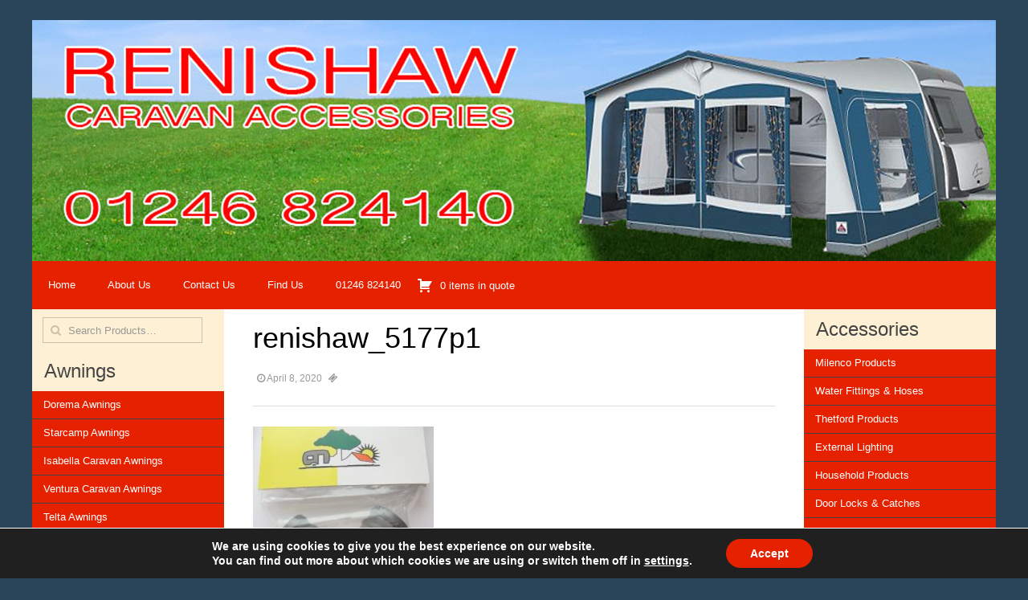

--- FILE ---
content_type: text/html; charset=UTF-8
request_url: https://www.discountawnings.co.uk/?attachment_id=4532
body_size: 22930
content:
<!DOCTYPE html>
<!--[if IE 7]>
<html class="ie ie7" lang="en-US" class="uk-height-1-1">
<![endif]-->
<!--[if IE 8]>
<html class="ie ie8" lang="en-US" class="uk-height-1-1">
<![endif]-->
<!--[if IE 9]>
<html class="ie ie9" lang="en-US" class="uk-height-1-1">
<![endif]-->
<!--[if !(IE 7) | !(IE 8) | !(IE 9)  ]><!-->
<html lang="en-US" >
<!--<![endif]-->
<head>
    <meta charset="UTF-8"/>
    <meta name="viewport" content="width=device-width, initial-scale=1">
    <title>renishaw_5177p1 - Renishaw Caravans</title>

    <link rel="pingback" href="https://www.discountawnings.co.uk/xmlrpc.php"/>

    <meta name='robots' content='index, follow, max-image-preview:large, max-snippet:-1, max-video-preview:-1' />

	<!-- This site is optimized with the Yoast SEO plugin v26.8 - https://yoast.com/product/yoast-seo-wordpress/ -->
	<link rel="canonical" href="https://www.discountawnings.co.uk/" />
	<meta property="og:locale" content="en_US" />
	<meta property="og:type" content="article" />
	<meta property="og:title" content="renishaw_5177p1 - Renishaw Caravans" />
	<meta property="og:url" content="https://www.discountawnings.co.uk/" />
	<meta property="og:site_name" content="Renishaw Caravans" />
	<meta property="og:image" content="https://www.discountawnings.co.uk" />
	<meta property="og:image:width" content="388" />
	<meta property="og:image:height" content="518" />
	<meta property="og:image:type" content="image/jpeg" />
	<meta name="twitter:card" content="summary_large_image" />
	<script type="application/ld+json" class="yoast-schema-graph">{"@context":"https://schema.org","@graph":[{"@type":"WebPage","@id":"https://www.discountawnings.co.uk/","url":"https://www.discountawnings.co.uk/","name":"renishaw_5177p1 - Renishaw Caravans","isPartOf":{"@id":"https://www.discountawnings.co.uk/#website"},"primaryImageOfPage":{"@id":"https://www.discountawnings.co.uk/#primaryimage"},"image":{"@id":"https://www.discountawnings.co.uk/#primaryimage"},"thumbnailUrl":"https://www.discountawnings.co.uk/wp-content/uploads/2020/04/renishaw_5177p1.jpg","datePublished":"2020-04-08T17:32:10+00:00","breadcrumb":{"@id":"https://www.discountawnings.co.uk/#breadcrumb"},"inLanguage":"en-US","potentialAction":[{"@type":"ReadAction","target":["https://www.discountawnings.co.uk/"]}]},{"@type":"ImageObject","inLanguage":"en-US","@id":"https://www.discountawnings.co.uk/#primaryimage","url":"https://www.discountawnings.co.uk/wp-content/uploads/2020/04/renishaw_5177p1.jpg","contentUrl":"https://www.discountawnings.co.uk/wp-content/uploads/2020/04/renishaw_5177p1.jpg","width":388,"height":518},{"@type":"BreadcrumbList","@id":"https://www.discountawnings.co.uk/#breadcrumb","itemListElement":[{"@type":"ListItem","position":1,"name":"Home","item":"https://www.discountawnings.co.uk/"},{"@type":"ListItem","position":2,"name":"3/4&#8243; Y Connector","item":"https://www.discountawnings.co.uk/product/3-4-y-connector/"},{"@type":"ListItem","position":3,"name":"renishaw_5177p1"}]},{"@type":"WebSite","@id":"https://www.discountawnings.co.uk/#website","url":"https://www.discountawnings.co.uk/","name":"Renishaw Caravans","description":"","potentialAction":[{"@type":"SearchAction","target":{"@type":"EntryPoint","urlTemplate":"https://www.discountawnings.co.uk/?s={search_term_string}"},"query-input":{"@type":"PropertyValueSpecification","valueRequired":true,"valueName":"search_term_string"}}],"inLanguage":"en-US"}]}</script>
	<!-- / Yoast SEO plugin. -->


<link rel='dns-prefetch' href='//maxcdn.bootstrapcdn.com' />
<link rel="alternate" title="oEmbed (JSON)" type="application/json+oembed" href="https://www.discountawnings.co.uk/wp-json/oembed/1.0/embed?url=https%3A%2F%2Fwww.discountawnings.co.uk%2F%3Fattachment_id%3D4532" />
<link rel="alternate" title="oEmbed (XML)" type="text/xml+oembed" href="https://www.discountawnings.co.uk/wp-json/oembed/1.0/embed?url=https%3A%2F%2Fwww.discountawnings.co.uk%2F%3Fattachment_id%3D4532&#038;format=xml" />
		<!-- This site uses the Google Analytics by MonsterInsights plugin v9.6.0 - Using Analytics tracking - https://www.monsterinsights.com/ -->
							<script src="//www.googletagmanager.com/gtag/js?id=G-JJKKV7WV8M"  data-cfasync="false" data-wpfc-render="false" type="text/javascript" async></script>
			<script data-cfasync="false" data-wpfc-render="false" type="text/javascript">
				var mi_version = '9.6.0';
				var mi_track_user = true;
				var mi_no_track_reason = '';
								var MonsterInsightsDefaultLocations = {"page_location":"https:\/\/www.discountawnings.co.uk\/?attachment_id=4532"};
								if ( typeof MonsterInsightsPrivacyGuardFilter === 'function' ) {
					var MonsterInsightsLocations = (typeof MonsterInsightsExcludeQuery === 'object') ? MonsterInsightsPrivacyGuardFilter( MonsterInsightsExcludeQuery ) : MonsterInsightsPrivacyGuardFilter( MonsterInsightsDefaultLocations );
				} else {
					var MonsterInsightsLocations = (typeof MonsterInsightsExcludeQuery === 'object') ? MonsterInsightsExcludeQuery : MonsterInsightsDefaultLocations;
				}

								var disableStrs = [
										'ga-disable-G-JJKKV7WV8M',
									];

				/* Function to detect opted out users */
				function __gtagTrackerIsOptedOut() {
					for (var index = 0; index < disableStrs.length; index++) {
						if (document.cookie.indexOf(disableStrs[index] + '=true') > -1) {
							return true;
						}
					}

					return false;
				}

				/* Disable tracking if the opt-out cookie exists. */
				if (__gtagTrackerIsOptedOut()) {
					for (var index = 0; index < disableStrs.length; index++) {
						window[disableStrs[index]] = true;
					}
				}

				/* Opt-out function */
				function __gtagTrackerOptout() {
					for (var index = 0; index < disableStrs.length; index++) {
						document.cookie = disableStrs[index] + '=true; expires=Thu, 31 Dec 2099 23:59:59 UTC; path=/';
						window[disableStrs[index]] = true;
					}
				}

				if ('undefined' === typeof gaOptout) {
					function gaOptout() {
						__gtagTrackerOptout();
					}
				}
								window.dataLayer = window.dataLayer || [];

				window.MonsterInsightsDualTracker = {
					helpers: {},
					trackers: {},
				};
				if (mi_track_user) {
					function __gtagDataLayer() {
						dataLayer.push(arguments);
					}

					function __gtagTracker(type, name, parameters) {
						if (!parameters) {
							parameters = {};
						}

						if (parameters.send_to) {
							__gtagDataLayer.apply(null, arguments);
							return;
						}

						if (type === 'event') {
														parameters.send_to = monsterinsights_frontend.v4_id;
							var hookName = name;
							if (typeof parameters['event_category'] !== 'undefined') {
								hookName = parameters['event_category'] + ':' + name;
							}

							if (typeof MonsterInsightsDualTracker.trackers[hookName] !== 'undefined') {
								MonsterInsightsDualTracker.trackers[hookName](parameters);
							} else {
								__gtagDataLayer('event', name, parameters);
							}
							
						} else {
							__gtagDataLayer.apply(null, arguments);
						}
					}

					__gtagTracker('js', new Date());
					__gtagTracker('set', {
						'developer_id.dZGIzZG': true,
											});
					if ( MonsterInsightsLocations.page_location ) {
						__gtagTracker('set', MonsterInsightsLocations);
					}
										__gtagTracker('config', 'G-JJKKV7WV8M', {"forceSSL":"true"} );
															window.gtag = __gtagTracker;										(function () {
						/* https://developers.google.com/analytics/devguides/collection/analyticsjs/ */
						/* ga and __gaTracker compatibility shim. */
						var noopfn = function () {
							return null;
						};
						var newtracker = function () {
							return new Tracker();
						};
						var Tracker = function () {
							return null;
						};
						var p = Tracker.prototype;
						p.get = noopfn;
						p.set = noopfn;
						p.send = function () {
							var args = Array.prototype.slice.call(arguments);
							args.unshift('send');
							__gaTracker.apply(null, args);
						};
						var __gaTracker = function () {
							var len = arguments.length;
							if (len === 0) {
								return;
							}
							var f = arguments[len - 1];
							if (typeof f !== 'object' || f === null || typeof f.hitCallback !== 'function') {
								if ('send' === arguments[0]) {
									var hitConverted, hitObject = false, action;
									if ('event' === arguments[1]) {
										if ('undefined' !== typeof arguments[3]) {
											hitObject = {
												'eventAction': arguments[3],
												'eventCategory': arguments[2],
												'eventLabel': arguments[4],
												'value': arguments[5] ? arguments[5] : 1,
											}
										}
									}
									if ('pageview' === arguments[1]) {
										if ('undefined' !== typeof arguments[2]) {
											hitObject = {
												'eventAction': 'page_view',
												'page_path': arguments[2],
											}
										}
									}
									if (typeof arguments[2] === 'object') {
										hitObject = arguments[2];
									}
									if (typeof arguments[5] === 'object') {
										Object.assign(hitObject, arguments[5]);
									}
									if ('undefined' !== typeof arguments[1].hitType) {
										hitObject = arguments[1];
										if ('pageview' === hitObject.hitType) {
											hitObject.eventAction = 'page_view';
										}
									}
									if (hitObject) {
										action = 'timing' === arguments[1].hitType ? 'timing_complete' : hitObject.eventAction;
										hitConverted = mapArgs(hitObject);
										__gtagTracker('event', action, hitConverted);
									}
								}
								return;
							}

							function mapArgs(args) {
								var arg, hit = {};
								var gaMap = {
									'eventCategory': 'event_category',
									'eventAction': 'event_action',
									'eventLabel': 'event_label',
									'eventValue': 'event_value',
									'nonInteraction': 'non_interaction',
									'timingCategory': 'event_category',
									'timingVar': 'name',
									'timingValue': 'value',
									'timingLabel': 'event_label',
									'page': 'page_path',
									'location': 'page_location',
									'title': 'page_title',
									'referrer' : 'page_referrer',
								};
								for (arg in args) {
																		if (!(!args.hasOwnProperty(arg) || !gaMap.hasOwnProperty(arg))) {
										hit[gaMap[arg]] = args[arg];
									} else {
										hit[arg] = args[arg];
									}
								}
								return hit;
							}

							try {
								f.hitCallback();
							} catch (ex) {
							}
						};
						__gaTracker.create = newtracker;
						__gaTracker.getByName = newtracker;
						__gaTracker.getAll = function () {
							return [];
						};
						__gaTracker.remove = noopfn;
						__gaTracker.loaded = true;
						window['__gaTracker'] = __gaTracker;
					})();
									} else {
										console.log("");
					(function () {
						function __gtagTracker() {
							return null;
						}

						window['__gtagTracker'] = __gtagTracker;
						window['gtag'] = __gtagTracker;
					})();
									}
			</script>
				<!-- / Google Analytics by MonsterInsights -->
		<style id='wp-img-auto-sizes-contain-inline-css' type='text/css'>
img:is([sizes=auto i],[sizes^="auto," i]){contain-intrinsic-size:3000px 1500px}
/*# sourceURL=wp-img-auto-sizes-contain-inline-css */
</style>
<style id='wp-emoji-styles-inline-css' type='text/css'>

	img.wp-smiley, img.emoji {
		display: inline !important;
		border: none !important;
		box-shadow: none !important;
		height: 1em !important;
		width: 1em !important;
		margin: 0 0.07em !important;
		vertical-align: -0.1em !important;
		background: none !important;
		padding: 0 !important;
	}
/*# sourceURL=wp-emoji-styles-inline-css */
</style>
<style id='wp-block-library-inline-css' type='text/css'>
:root{--wp-block-synced-color:#7a00df;--wp-block-synced-color--rgb:122,0,223;--wp-bound-block-color:var(--wp-block-synced-color);--wp-editor-canvas-background:#ddd;--wp-admin-theme-color:#007cba;--wp-admin-theme-color--rgb:0,124,186;--wp-admin-theme-color-darker-10:#006ba1;--wp-admin-theme-color-darker-10--rgb:0,107,160.5;--wp-admin-theme-color-darker-20:#005a87;--wp-admin-theme-color-darker-20--rgb:0,90,135;--wp-admin-border-width-focus:2px}@media (min-resolution:192dpi){:root{--wp-admin-border-width-focus:1.5px}}.wp-element-button{cursor:pointer}:root .has-very-light-gray-background-color{background-color:#eee}:root .has-very-dark-gray-background-color{background-color:#313131}:root .has-very-light-gray-color{color:#eee}:root .has-very-dark-gray-color{color:#313131}:root .has-vivid-green-cyan-to-vivid-cyan-blue-gradient-background{background:linear-gradient(135deg,#00d084,#0693e3)}:root .has-purple-crush-gradient-background{background:linear-gradient(135deg,#34e2e4,#4721fb 50%,#ab1dfe)}:root .has-hazy-dawn-gradient-background{background:linear-gradient(135deg,#faaca8,#dad0ec)}:root .has-subdued-olive-gradient-background{background:linear-gradient(135deg,#fafae1,#67a671)}:root .has-atomic-cream-gradient-background{background:linear-gradient(135deg,#fdd79a,#004a59)}:root .has-nightshade-gradient-background{background:linear-gradient(135deg,#330968,#31cdcf)}:root .has-midnight-gradient-background{background:linear-gradient(135deg,#020381,#2874fc)}:root{--wp--preset--font-size--normal:16px;--wp--preset--font-size--huge:42px}.has-regular-font-size{font-size:1em}.has-larger-font-size{font-size:2.625em}.has-normal-font-size{font-size:var(--wp--preset--font-size--normal)}.has-huge-font-size{font-size:var(--wp--preset--font-size--huge)}.has-text-align-center{text-align:center}.has-text-align-left{text-align:left}.has-text-align-right{text-align:right}.has-fit-text{white-space:nowrap!important}#end-resizable-editor-section{display:none}.aligncenter{clear:both}.items-justified-left{justify-content:flex-start}.items-justified-center{justify-content:center}.items-justified-right{justify-content:flex-end}.items-justified-space-between{justify-content:space-between}.screen-reader-text{border:0;clip-path:inset(50%);height:1px;margin:-1px;overflow:hidden;padding:0;position:absolute;width:1px;word-wrap:normal!important}.screen-reader-text:focus{background-color:#ddd;clip-path:none;color:#444;display:block;font-size:1em;height:auto;left:5px;line-height:normal;padding:15px 23px 14px;text-decoration:none;top:5px;width:auto;z-index:100000}html :where(.has-border-color){border-style:solid}html :where([style*=border-top-color]){border-top-style:solid}html :where([style*=border-right-color]){border-right-style:solid}html :where([style*=border-bottom-color]){border-bottom-style:solid}html :where([style*=border-left-color]){border-left-style:solid}html :where([style*=border-width]){border-style:solid}html :where([style*=border-top-width]){border-top-style:solid}html :where([style*=border-right-width]){border-right-style:solid}html :where([style*=border-bottom-width]){border-bottom-style:solid}html :where([style*=border-left-width]){border-left-style:solid}html :where(img[class*=wp-image-]){height:auto;max-width:100%}:where(figure){margin:0 0 1em}html :where(.is-position-sticky){--wp-admin--admin-bar--position-offset:var(--wp-admin--admin-bar--height,0px)}@media screen and (max-width:600px){html :where(.is-position-sticky){--wp-admin--admin-bar--position-offset:0px}}
/*wp_block_styles_on_demand_placeholder:697e401d9d335*/
/*# sourceURL=wp-block-library-inline-css */
</style>
<style id='classic-theme-styles-inline-css' type='text/css'>
/*! This file is auto-generated */
.wp-block-button__link{color:#fff;background-color:#32373c;border-radius:9999px;box-shadow:none;text-decoration:none;padding:calc(.667em + 2px) calc(1.333em + 2px);font-size:1.125em}.wp-block-file__button{background:#32373c;color:#fff;text-decoration:none}
/*# sourceURL=/wp-includes/css/classic-themes.min.css */
</style>
<link rel='stylesheet' id='wk-styles-css' href='https://www.discountawnings.co.uk/wp-content/plugins/widgetkit/cache/wk-styles-f4d9cfed.css?ver=b4290bf0291b260c9f32ecbdc6dc181e' type='text/css' media='all' />
<link rel='stylesheet' id='woocommerce-catalog-mode-css' href='https://www.discountawnings.co.uk/wp-content/plugins/woocommerce-catalog-mode/public/css/woocommerce-catalog-mode-public.css?ver=1.6.11' type='text/css' media='all' />
<link rel='stylesheet' id='woocommerce-catalog-mode-custom-css' href='https://www.discountawnings.co.uk/wp-content/plugins/woocommerce-catalog-mode/public/css/woocommerce-catalog-mode-custom.css?ver=1.6.11' type='text/css' media='all' />
<link rel='stylesheet' id='wcpf-plugin-style-css' href='https://www.discountawnings.co.uk/wp-content/plugins/woocommerce-product-filters/assets/prod/styles/plugin.css?ver=b4290bf0291b260c9f32ecbdc6dc181e' type='text/css' media='all' />
<link rel='stylesheet' id='afrfq-front-css' href='https://www.discountawnings.co.uk/wp-content/plugins/woocommerce-request-a-quote/assets/css/afrfq_front.css?ver=1.1' type='text/css' media='all' />
<link rel='stylesheet' id='afrfq-font-awesom-css' href='https://maxcdn.bootstrapcdn.com/font-awesome/4.5.0/css/font-awesome.css?ver=4.5.0' type='text/css' media='all' />
<link rel='stylesheet' id='select2-front-css' href='https://www.discountawnings.co.uk/wp-content/plugins/woocommerce-request-a-quote//assets/css/select2.css?ver=1.0' type='text/css' media='all' />
<link rel='stylesheet' id='dashicons-css' href='https://www.discountawnings.co.uk/wp-includes/css/dashicons.min.css?ver=b4290bf0291b260c9f32ecbdc6dc181e' type='text/css' media='all' />
<link rel='stylesheet' id='woocommerce-layout-css' href='https://www.discountawnings.co.uk/wp-content/plugins/woocommerce/assets/css/woocommerce-layout.css?ver=10.4.3' type='text/css' media='all' />
<link rel='stylesheet' id='woocommerce-smallscreen-css' href='https://www.discountawnings.co.uk/wp-content/plugins/woocommerce/assets/css/woocommerce-smallscreen.css?ver=10.4.3' type='text/css' media='only screen and (max-width: 768px)' />
<link rel='stylesheet' id='woocommerce-general-css' href='https://www.discountawnings.co.uk/wp-content/plugins/woocommerce/assets/css/woocommerce.css?ver=10.4.3' type='text/css' media='all' />
<style id='woocommerce-inline-inline-css' type='text/css'>
.woocommerce form .form-row .required { visibility: visible; }
/*# sourceURL=woocommerce-inline-inline-css */
</style>
<link rel='stylesheet' id='main-css' href='https://www.discountawnings.co.uk/wp-content/themes/childuikittheme/css/main.css?ver=b4290bf0291b260c9f32ecbdc6dc181e' type='text/css' media='all' />
<link rel='stylesheet' id='extra-css' href='https://www.discountawnings.co.uk/wp-content/themes/Uikit%20Theme/css/extra.css?ver=b4290bf0291b260c9f32ecbdc6dc181e' type='text/css' media='all' />
<link rel='stylesheet' id='sidebar-css' href='https://www.discountawnings.co.uk/wp-content/themes/childuikittheme/sidebar.css?ver=b4290bf0291b260c9f32ecbdc6dc181e' type='text/css' media='all' />
<link rel='stylesheet' id='style-css' href='https://www.discountawnings.co.uk/wp-content/themes/childuikittheme/style.css?ver=b4290bf0291b260c9f32ecbdc6dc181e' type='text/css' media='all' />
<link rel='stylesheet' id='customwoocommerce-css' href='https://www.discountawnings.co.uk/wp-content/themes/Uikit%20Theme/woocommerce/woocommerce.css?ver=b4290bf0291b260c9f32ecbdc6dc181e' type='text/css' media='all' />
<link rel='stylesheet' id='ubermenu-css' href='https://www.discountawnings.co.uk/wp-content/plugins/ubermenu/pro/assets/css/ubermenu.min.css?ver=3.8.5' type='text/css' media='all' />
<link rel='stylesheet' id='ubermenu-minimal-css' href='https://www.discountawnings.co.uk/wp-content/plugins/ubermenu/assets/css/skins/minimal.css?ver=b4290bf0291b260c9f32ecbdc6dc181e' type='text/css' media='all' />
<link rel='stylesheet' id='ubermenu-font-awesome-all-css' href='https://www.discountawnings.co.uk/wp-content/plugins/ubermenu/assets/fontawesome/css/all.min.css?ver=b4290bf0291b260c9f32ecbdc6dc181e' type='text/css' media='all' />
<link rel='stylesheet' id='shiftnav-css' href='https://www.discountawnings.co.uk/wp-content/plugins/shiftnav-responsive-mobile-menu/assets/css/shiftnav.min.css?ver=1.8.2' type='text/css' media='all' />
<link rel='stylesheet' id='shiftnav-font-awesome-css' href='https://www.discountawnings.co.uk/wp-content/plugins/shiftnav-responsive-mobile-menu/assets/css/fontawesome/css/font-awesome.min.css?ver=1.8.2' type='text/css' media='all' />
<link rel='stylesheet' id='shiftnav-standard-dark-css' href='https://www.discountawnings.co.uk/wp-content/plugins/shiftnav-responsive-mobile-menu/assets/css/skins/standard-dark.css?ver=1.8.2' type='text/css' media='all' />
<link rel='stylesheet' id='moove_gdpr_frontend-css' href='https://www.discountawnings.co.uk/wp-content/plugins/gdpr-cookie-compliance/dist/styles/gdpr-main.css?ver=5.0.10' type='text/css' media='all' />
<style id='moove_gdpr_frontend-inline-css' type='text/css'>
#moove_gdpr_cookie_modal,#moove_gdpr_cookie_info_bar,.gdpr_cookie_settings_shortcode_content{font-family:&#039;Nunito&#039;,sans-serif}#moove_gdpr_save_popup_settings_button{background-color:#373737;color:#fff}#moove_gdpr_save_popup_settings_button:hover{background-color:#000}#moove_gdpr_cookie_info_bar .moove-gdpr-info-bar-container .moove-gdpr-info-bar-content a.mgbutton,#moove_gdpr_cookie_info_bar .moove-gdpr-info-bar-container .moove-gdpr-info-bar-content button.mgbutton{background-color:#e62100}#moove_gdpr_cookie_modal .moove-gdpr-modal-content .moove-gdpr-modal-footer-content .moove-gdpr-button-holder a.mgbutton,#moove_gdpr_cookie_modal .moove-gdpr-modal-content .moove-gdpr-modal-footer-content .moove-gdpr-button-holder button.mgbutton,.gdpr_cookie_settings_shortcode_content .gdpr-shr-button.button-green{background-color:#e62100;border-color:#e62100}#moove_gdpr_cookie_modal .moove-gdpr-modal-content .moove-gdpr-modal-footer-content .moove-gdpr-button-holder a.mgbutton:hover,#moove_gdpr_cookie_modal .moove-gdpr-modal-content .moove-gdpr-modal-footer-content .moove-gdpr-button-holder button.mgbutton:hover,.gdpr_cookie_settings_shortcode_content .gdpr-shr-button.button-green:hover{background-color:#fff;color:#e62100}#moove_gdpr_cookie_modal .moove-gdpr-modal-content .moove-gdpr-modal-close i,#moove_gdpr_cookie_modal .moove-gdpr-modal-content .moove-gdpr-modal-close span.gdpr-icon{background-color:#e62100;border:1px solid #e62100}#moove_gdpr_cookie_info_bar span.moove-gdpr-infobar-allow-all.focus-g,#moove_gdpr_cookie_info_bar span.moove-gdpr-infobar-allow-all:focus,#moove_gdpr_cookie_info_bar button.moove-gdpr-infobar-allow-all.focus-g,#moove_gdpr_cookie_info_bar button.moove-gdpr-infobar-allow-all:focus,#moove_gdpr_cookie_info_bar span.moove-gdpr-infobar-reject-btn.focus-g,#moove_gdpr_cookie_info_bar span.moove-gdpr-infobar-reject-btn:focus,#moove_gdpr_cookie_info_bar button.moove-gdpr-infobar-reject-btn.focus-g,#moove_gdpr_cookie_info_bar button.moove-gdpr-infobar-reject-btn:focus,#moove_gdpr_cookie_info_bar span.change-settings-button.focus-g,#moove_gdpr_cookie_info_bar span.change-settings-button:focus,#moove_gdpr_cookie_info_bar button.change-settings-button.focus-g,#moove_gdpr_cookie_info_bar button.change-settings-button:focus{-webkit-box-shadow:0 0 1px 3px #e62100;-moz-box-shadow:0 0 1px 3px #e62100;box-shadow:0 0 1px 3px #e62100}#moove_gdpr_cookie_modal .moove-gdpr-modal-content .moove-gdpr-modal-close i:hover,#moove_gdpr_cookie_modal .moove-gdpr-modal-content .moove-gdpr-modal-close span.gdpr-icon:hover,#moove_gdpr_cookie_info_bar span[data-href]>u.change-settings-button{color:#e62100}#moove_gdpr_cookie_modal .moove-gdpr-modal-content .moove-gdpr-modal-left-content #moove-gdpr-menu li.menu-item-selected a span.gdpr-icon,#moove_gdpr_cookie_modal .moove-gdpr-modal-content .moove-gdpr-modal-left-content #moove-gdpr-menu li.menu-item-selected button span.gdpr-icon{color:inherit}#moove_gdpr_cookie_modal .moove-gdpr-modal-content .moove-gdpr-modal-left-content #moove-gdpr-menu li a span.gdpr-icon,#moove_gdpr_cookie_modal .moove-gdpr-modal-content .moove-gdpr-modal-left-content #moove-gdpr-menu li button span.gdpr-icon{color:inherit}#moove_gdpr_cookie_modal .gdpr-acc-link{line-height:0;font-size:0;color:transparent;position:absolute}#moove_gdpr_cookie_modal .moove-gdpr-modal-content .moove-gdpr-modal-close:hover i,#moove_gdpr_cookie_modal .moove-gdpr-modal-content .moove-gdpr-modal-left-content #moove-gdpr-menu li a,#moove_gdpr_cookie_modal .moove-gdpr-modal-content .moove-gdpr-modal-left-content #moove-gdpr-menu li button,#moove_gdpr_cookie_modal .moove-gdpr-modal-content .moove-gdpr-modal-left-content #moove-gdpr-menu li button i,#moove_gdpr_cookie_modal .moove-gdpr-modal-content .moove-gdpr-modal-left-content #moove-gdpr-menu li a i,#moove_gdpr_cookie_modal .moove-gdpr-modal-content .moove-gdpr-tab-main .moove-gdpr-tab-main-content a:hover,#moove_gdpr_cookie_info_bar.moove-gdpr-dark-scheme .moove-gdpr-info-bar-container .moove-gdpr-info-bar-content a.mgbutton:hover,#moove_gdpr_cookie_info_bar.moove-gdpr-dark-scheme .moove-gdpr-info-bar-container .moove-gdpr-info-bar-content button.mgbutton:hover,#moove_gdpr_cookie_info_bar.moove-gdpr-dark-scheme .moove-gdpr-info-bar-container .moove-gdpr-info-bar-content a:hover,#moove_gdpr_cookie_info_bar.moove-gdpr-dark-scheme .moove-gdpr-info-bar-container .moove-gdpr-info-bar-content button:hover,#moove_gdpr_cookie_info_bar.moove-gdpr-dark-scheme .moove-gdpr-info-bar-container .moove-gdpr-info-bar-content span.change-settings-button:hover,#moove_gdpr_cookie_info_bar.moove-gdpr-dark-scheme .moove-gdpr-info-bar-container .moove-gdpr-info-bar-content button.change-settings-button:hover,#moove_gdpr_cookie_info_bar.moove-gdpr-dark-scheme .moove-gdpr-info-bar-container .moove-gdpr-info-bar-content u.change-settings-button:hover,#moove_gdpr_cookie_info_bar span[data-href]>u.change-settings-button,#moove_gdpr_cookie_info_bar.moove-gdpr-dark-scheme .moove-gdpr-info-bar-container .moove-gdpr-info-bar-content a.mgbutton.focus-g,#moove_gdpr_cookie_info_bar.moove-gdpr-dark-scheme .moove-gdpr-info-bar-container .moove-gdpr-info-bar-content button.mgbutton.focus-g,#moove_gdpr_cookie_info_bar.moove-gdpr-dark-scheme .moove-gdpr-info-bar-container .moove-gdpr-info-bar-content a.focus-g,#moove_gdpr_cookie_info_bar.moove-gdpr-dark-scheme .moove-gdpr-info-bar-container .moove-gdpr-info-bar-content button.focus-g,#moove_gdpr_cookie_info_bar.moove-gdpr-dark-scheme .moove-gdpr-info-bar-container .moove-gdpr-info-bar-content a.mgbutton:focus,#moove_gdpr_cookie_info_bar.moove-gdpr-dark-scheme .moove-gdpr-info-bar-container .moove-gdpr-info-bar-content button.mgbutton:focus,#moove_gdpr_cookie_info_bar.moove-gdpr-dark-scheme .moove-gdpr-info-bar-container .moove-gdpr-info-bar-content a:focus,#moove_gdpr_cookie_info_bar.moove-gdpr-dark-scheme .moove-gdpr-info-bar-container .moove-gdpr-info-bar-content button:focus,#moove_gdpr_cookie_info_bar.moove-gdpr-dark-scheme .moove-gdpr-info-bar-container .moove-gdpr-info-bar-content span.change-settings-button.focus-g,span.change-settings-button:focus,button.change-settings-button.focus-g,button.change-settings-button:focus,#moove_gdpr_cookie_info_bar.moove-gdpr-dark-scheme .moove-gdpr-info-bar-container .moove-gdpr-info-bar-content u.change-settings-button.focus-g,#moove_gdpr_cookie_info_bar.moove-gdpr-dark-scheme .moove-gdpr-info-bar-container .moove-gdpr-info-bar-content u.change-settings-button:focus{color:#e62100}#moove_gdpr_cookie_modal .moove-gdpr-branding.focus-g span,#moove_gdpr_cookie_modal .moove-gdpr-modal-content .moove-gdpr-tab-main a.focus-g,#moove_gdpr_cookie_modal .moove-gdpr-modal-content .moove-gdpr-tab-main .gdpr-cd-details-toggle.focus-g{color:#e62100}#moove_gdpr_cookie_modal.gdpr_lightbox-hide{display:none}
/*# sourceURL=moove_gdpr_frontend-inline-css */
</style>
<script type="text/javascript" src="https://www.discountawnings.co.uk/wp-content/plugins/google-analytics-premium/assets/js/frontend-gtag.min.js?ver=9.6.0" id="monsterinsights-frontend-script-js" async="async" data-wp-strategy="async"></script>
<script data-cfasync="false" data-wpfc-render="false" type="text/javascript" id='monsterinsights-frontend-script-js-extra'>/* <![CDATA[ */
var monsterinsights_frontend = {"js_events_tracking":"true","download_extensions":"doc,pdf,ppt,zip,xls,docx,pptx,xlsx","inbound_paths":"[]","home_url":"https:\/\/www.discountawnings.co.uk","hash_tracking":"false","v4_id":"G-JJKKV7WV8M"};/* ]]> */
</script>
<script type="text/javascript" src="https://www.discountawnings.co.uk/wp-includes/js/jquery/jquery.min.js?ver=3.7.1" id="jquery-core-js"></script>
<script type="text/javascript" src="https://www.discountawnings.co.uk/wp-includes/js/jquery/jquery-migrate.min.js?ver=3.4.1" id="jquery-migrate-js"></script>
<script type="text/javascript" src="https://www.discountawnings.co.uk/wp-content/plugins/widgetkit/cache/uikit2-d48bd9d7.js?ver=b4290bf0291b260c9f32ecbdc6dc181e" id="uikit2-js"></script>
<script type="text/javascript" src="https://www.discountawnings.co.uk/wp-content/plugins/widgetkit/cache/wk-scripts-8081f904.js?ver=b4290bf0291b260c9f32ecbdc6dc181e" id="wk-scripts-js"></script>
<script type="text/javascript" src="https://www.discountawnings.co.uk/wp-content/plugins/woocommerce-product-filters/assets/prod/scripts/polyfills.js?ver=b4290bf0291b260c9f32ecbdc6dc181e" id="wcpf-plugin-polyfills-script-js"></script>
<script type="text/javascript" src="https://www.discountawnings.co.uk/wp-includes/js/jquery/ui/core.min.js?ver=1.13.3" id="jquery-ui-core-js"></script>
<script type="text/javascript" src="https://www.discountawnings.co.uk/wp-includes/js/jquery/ui/mouse.min.js?ver=1.13.3" id="jquery-ui-mouse-js"></script>
<script type="text/javascript" src="https://www.discountawnings.co.uk/wp-includes/js/jquery/ui/slider.min.js?ver=1.13.3" id="jquery-ui-slider-js"></script>
<script type="text/javascript" src="https://www.discountawnings.co.uk/wp-content/plugins/woocommerce-product-filters/assets/prod/scripts/front-vendor.js?ver=b4290bf0291b260c9f32ecbdc6dc181e" id="wcpf-plugin-vendor-script-js"></script>
<script type="text/javascript" src="https://www.discountawnings.co.uk/wp-includes/js/underscore.min.js?ver=1.13.7" id="underscore-js"></script>
<script type="text/javascript" id="wp-util-js-extra">
/* <![CDATA[ */
var _wpUtilSettings = {"ajax":{"url":"/wp-admin/admin-ajax.php"}};
//# sourceURL=wp-util-js-extra
/* ]]> */
</script>
<script type="text/javascript" src="https://www.discountawnings.co.uk/wp-includes/js/wp-util.min.js?ver=b4290bf0291b260c9f32ecbdc6dc181e" id="wp-util-js"></script>
<script type="text/javascript" src="https://www.discountawnings.co.uk/wp-content/plugins/woocommerce/assets/js/accounting/accounting.min.js?ver=0.4.2" id="wc-accounting-js"></script>
<script type="text/javascript" id="wcpf-plugin-script-js-extra">
/* <![CDATA[ */
var WCPFData = {"registerEntities":{"Project":{"id":"Project","class":"WooCommerce_Product_Filter_Plugin\\Entity","post_type":"wcpf_project","label":"Project","default_options":{"urlNavigation":"query","filteringStarts":"auto","urlNavigationOptions":[],"useComponents":["pagination","sorting","results-count","page-title","breadcrumb"],"paginationAjax":true,"sortingAjax":true,"productsContainerSelector":".products","paginationSelector":".woocommerce-pagination","resultCountSelector":".woocommerce-result-count","sortingSelector":".woocommerce-ordering","pageTitleSelector":".woocommerce-products-header__title","breadcrumbSelector":".woocommerce-breadcrumb","multipleContainersForProducts":true},"is_grouped":true,"editor_component_class":"WooCommerce_Product_Filter_Plugin\\Project\\Editor_Component","filter_component_class":"WooCommerce_Product_Filter_Plugin\\Project\\Filter_Component","variations":false},"BoxListField":{"id":"BoxListField","class":"WooCommerce_Product_Filter_Plugin\\Entity","post_type":"wcpf_item","label":"Box List","default_options":{"itemsSource":"attribute","itemsDisplay":"all","queryType":"or","itemsDisplayHierarchical":true,"displayHierarchicalCollapsed":false,"displayTitle":true,"displayToggleContent":true,"defaultToggleState":"show","cssClass":"","actionForEmptyOptions":"hide","displayProductCount":true,"productCountPolicy":"for-option-only","multiSelect":true,"boxSize":"45px"},"is_grouped":false,"editor_component_class":"WooCommerce_Product_Filter_Plugin\\Field\\Box_list\\Editor_Component","filter_component_class":"WooCommerce_Product_Filter_Plugin\\Field\\Box_List\\Filter_Component","variations":true},"CheckBoxListField":{"id":"CheckBoxListField","class":"WooCommerce_Product_Filter_Plugin\\Entity","post_type":"wcpf_item","label":"Checkbox","default_options":{"itemsSource":"attribute","itemsDisplay":"all","queryType":"or","itemsDisplayHierarchical":true,"displayHierarchicalCollapsed":false,"displayTitle":true,"displayToggleContent":true,"defaultToggleState":"show","cssClass":"","actionForEmptyOptions":"hide","displayProductCount":true,"productCountPolicy":"for-option-only","seeMoreOptionsBy":"scrollbar","heightOfVisibleContent":12},"is_grouped":false,"editor_component_class":"WooCommerce_Product_Filter_Plugin\\Field\\Check_Box_List\\Editor_Component","filter_component_class":"WooCommerce_Product_Filter_Plugin\\Field\\Check_Box_List\\Filter_Component","variations":true},"DropDownListField":{"id":"DropDownListField","class":"WooCommerce_Product_Filter_Plugin\\Entity","post_type":"wcpf_item","label":"Drop Down","default_options":{"itemsSource":"attribute","itemsDisplay":"all","queryType":"or","itemsDisplayHierarchical":true,"displayHierarchicalCollapsed":false,"displayTitle":true,"displayToggleContent":true,"defaultToggleState":"show","cssClass":"","actionForEmptyOptions":"hide","displayProductCount":true,"productCountPolicy":"for-option-only","titleItemReset":"Show all"},"is_grouped":false,"editor_component_class":"WooCommerce_Product_Filter_Plugin\\Field\\Drop_Down_List\\Editor_Component","filter_component_class":"WooCommerce_Product_Filter_Plugin\\Field\\Drop_Down_List\\Filter_Component","variations":true},"ButtonField":{"id":"ButtonField","class":"WooCommerce_Product_Filter_Plugin\\Entity","post_type":"wcpf_item","label":"Button","default_options":{"cssClass":"","action":"reset"},"is_grouped":false,"editor_component_class":"WooCommerce_Product_Filter_Plugin\\Field\\Button\\Editor_Component","filter_component_class":"WooCommerce_Product_Filter_Plugin\\Field\\Button\\Filter_Component","variations":true},"ColorListField":{"id":"ColorListField","class":"WooCommerce_Product_Filter_Plugin\\Entity","post_type":"wcpf_item","label":"Colors","default_options":{"itemsSource":"attribute","itemsDisplay":"all","queryType":"or","itemsDisplayHierarchical":true,"displayHierarchicalCollapsed":false,"displayTitle":true,"displayToggleContent":true,"defaultToggleState":"show","cssClass":"","actionForEmptyOptions":"hide","displayProductCount":true,"productCountPolicy":"for-option-only","optionKey":"colors"},"is_grouped":false,"editor_component_class":"WooCommerce_Product_Filter_Plugin\\Field\\Color_List\\Editor_Component","filter_component_class":"WooCommerce_Product_Filter_Plugin\\Field\\Color_List\\Filter_Component","variations":true},"RadioListField":{"id":"RadioListField","class":"WooCommerce_Product_Filter_Plugin\\Entity","post_type":"wcpf_item","label":"Radio","default_options":{"itemsSource":"attribute","itemsDisplay":"all","queryType":"or","itemsDisplayHierarchical":true,"displayHierarchicalCollapsed":false,"displayTitle":true,"displayToggleContent":true,"defaultToggleState":"show","cssClass":"","actionForEmptyOptions":"hide","displayProductCount":true,"productCountPolicy":"for-option-only","titleItemReset":"Show all","seeMoreOptionsBy":"scrollbar","heightOfVisibleContent":12},"is_grouped":false,"editor_component_class":"WooCommerce_Product_Filter_Plugin\\Field\\Radio_List\\Editor_Component","filter_component_class":"WooCommerce_Product_Filter_Plugin\\Field\\Radio_List\\Filter_Component","variations":true},"TextListField":{"id":"TextListField","class":"WooCommerce_Product_Filter_Plugin\\Entity","post_type":"wcpf_item","label":"Text List","default_options":{"itemsSource":"attribute","itemsDisplay":"all","queryType":"or","itemsDisplayHierarchical":true,"displayHierarchicalCollapsed":false,"displayTitle":true,"displayToggleContent":true,"defaultToggleState":"show","cssClass":"","actionForEmptyOptions":"hide","displayProductCount":true,"productCountPolicy":"for-option-only","multiSelect":true,"useInlineStyle":false},"is_grouped":false,"editor_component_class":"WooCommerce_Product_Filter_Plugin\\Field\\Text_List\\Editor_Component","filter_component_class":"WooCommerce_Product_Filter_Plugin\\Field\\Text_List\\Filter_Component","variations":true},"PriceSliderField":{"id":"PriceSliderField","class":"WooCommerce_Product_Filter_Plugin\\Entity","post_type":"wcpf_item","label":"Price slider","default_options":{"minPriceOptionKey":"min-price","maxPriceOptionKey":"max-price","optionKey":"price","optionKeyFormat":"dash","cssClass":"","displayMinMaxInput":true,"displayTitle":true,"displayToggleContent":true,"defaultToggleState":"show","displayPriceLabel":true},"is_grouped":false,"editor_component_class":"WooCommerce_Product_Filter_Plugin\\Field\\Price_Slider\\Editor_Component","filter_component_class":"WooCommerce_Product_Filter_Plugin\\Field\\Price_Slider\\Filter_Component","variations":false},"SimpleBoxLayout":{"id":"SimpleBoxLayout","class":"WooCommerce_Product_Filter_Plugin\\Entity","post_type":"wcpf_item","label":"Simple Box","default_options":{"displayToggleContent":true,"defaultToggleState":"show","cssClass":""},"is_grouped":true,"editor_component_class":"WooCommerce_Product_Filter_Plugin\\Layout\\Simple_Box\\Editor_Component","filter_component_class":"WooCommerce_Product_Filter_Plugin\\Layout\\Simple_Box\\Filter_Component","variations":false},"ColumnsLayout":{"id":"ColumnsLayout","class":"WooCommerce_Product_Filter_Plugin\\Entity","post_type":"wcpf_item","label":"Columns","default_options":{"columns":[{"entities":[],"options":{"width":"50%"}}]},"is_grouped":true,"editor_component_class":"WooCommerce_Product_Filter_Plugin\\Layout\\Columns\\Editor_Component","filter_component_class":"WooCommerce_Product_Filter_Plugin\\Layout\\Columns\\Filter_Component","variations":false}},"messages":{"selectNoMatchesFound":"No matches found"},"selectors":{"productsContainer":".products","paginationContainer":".woocommerce-pagination","resultCount":".woocommerce-result-count","sorting":".woocommerce-ordering","pageTitle":".woocommerce-products-header__title","breadcrumb":".woocommerce-breadcrumb"},"pageUrl":"https://www.discountawnings.co.uk/?attachment_id=4532","isPaged":"","scriptAfterProductsUpdate":"","scrollTop":"no","priceFormat":{"currencyFormatNumDecimals":0,"currencyFormatSymbol":"&pound;","currencyFormatDecimalSep":".","currencyFormatThousandSep":",","currencyFormat":"%s%v"}};
//# sourceURL=wcpf-plugin-script-js-extra
/* ]]> */
</script>
<script type="text/javascript" src="https://www.discountawnings.co.uk/wp-content/plugins/woocommerce-product-filters/assets/prod/scripts/plugin.js?ver=b4290bf0291b260c9f32ecbdc6dc181e" id="wcpf-plugin-script-js"></script>
<script type="text/javascript" src="https://www.discountawnings.co.uk/wp-content/plugins/woocommerce/assets/js/jquery-blockui/jquery.blockUI.min.js?ver=2.7.0-wc.10.4.3" id="wc-jquery-blockui-js" defer="defer" data-wp-strategy="defer"></script>
<script type="text/javascript" id="wc-add-to-cart-js-extra">
/* <![CDATA[ */
var wc_add_to_cart_params = {"ajax_url":"/wp-admin/admin-ajax.php","wc_ajax_url":"/?wc-ajax=%%endpoint%%","i18n_view_cart":"View cart","cart_url":"https://www.discountawnings.co.uk/cart/","is_cart":"","cart_redirect_after_add":"no"};
//# sourceURL=wc-add-to-cart-js-extra
/* ]]> */
</script>
<script type="text/javascript" src="https://www.discountawnings.co.uk/wp-content/plugins/woocommerce/assets/js/frontend/add-to-cart.min.js?ver=10.4.3" id="wc-add-to-cart-js" defer="defer" data-wp-strategy="defer"></script>
<script type="text/javascript" src="https://www.discountawnings.co.uk/wp-content/plugins/woocommerce/assets/js/js-cookie/js.cookie.min.js?ver=2.1.4-wc.10.4.3" id="wc-js-cookie-js" defer="defer" data-wp-strategy="defer"></script>
<script type="text/javascript" id="woocommerce-js-extra">
/* <![CDATA[ */
var woocommerce_params = {"ajax_url":"/wp-admin/admin-ajax.php","wc_ajax_url":"/?wc-ajax=%%endpoint%%","i18n_password_show":"Show password","i18n_password_hide":"Hide password"};
//# sourceURL=woocommerce-js-extra
/* ]]> */
</script>
<script type="text/javascript" src="https://www.discountawnings.co.uk/wp-content/plugins/woocommerce/assets/js/frontend/woocommerce.min.js?ver=10.4.3" id="woocommerce-js" defer="defer" data-wp-strategy="defer"></script>
<link rel="https://api.w.org/" href="https://www.discountawnings.co.uk/wp-json/" /><link rel="alternate" title="JSON" type="application/json" href="https://www.discountawnings.co.uk/wp-json/wp/v2/media/4532" /><link rel="EditURI" type="application/rsd+xml" title="RSD" href="https://www.discountawnings.co.uk/xmlrpc.php?rsd" />

<link rel='shortlink' href='https://www.discountawnings.co.uk/?p=4532' />
<meta name="generator" content="Redux 4.5.10" />
		<!-- ShiftNav CSS
	================================================================ -->
		<style type="text/css" id="shiftnav-dynamic-css">
				@media only screen and (min-width:950px){ #shiftnav-toggle-main, .shiftnav-toggle-mobile{ display:none; } .shiftnav-wrap { padding-top:0 !important; } }

/* Status: Loaded from Transient */
		</style>
		<!-- end ShiftNav CSS -->

	<style id="ubermenu-custom-generated-css">
/** Font Awesome 4 Compatibility **/
.fa{font-style:normal;font-variant:normal;font-weight:normal;font-family:FontAwesome;}

/** UberMenu Custom Menu Styles (Customizer) **/
/* main */
 .ubermenu-main .ubermenu-submenu .ubermenu-item-header > .ubermenu-target, .ubermenu-main .ubermenu-tab > .ubermenu-target { font-size:20px; }
 .ubermenu-main .ubermenu-nav .ubermenu-submenu .ubermenu-item-header > .ubermenu-target { font-weight:bold; }
 .ubermenu-main .ubermenu-submenu .ubermenu-item-header.ubermenu-has-submenu-stack > .ubermenu-target { border:none; }
 .ubermenu-main .ubermenu-submenu-type-stack { padding-top:0; }
 .ubermenu-main .ubermenu-item-normal > .ubermenu-target { font-size:14px; font-weight:normal; }


/** UberMenu Custom Menu Item Styles (Menu Item Settings) **/
/* 752 */    .ubermenu .ubermenu-item.ubermenu-item-752.ubermenu-active > .ubermenu-target, .ubermenu .ubermenu-item.ubermenu-item-752 > .ubermenu-target:hover, .ubermenu .ubermenu-submenu .ubermenu-item.ubermenu-item-752.ubermenu-active > .ubermenu-target, .ubermenu .ubermenu-submenu .ubermenu-item.ubermenu-item-752 > .ubermenu-target:hover { background:#000000; }
/* 754 */    .ubermenu .ubermenu-item.ubermenu-item-754.ubermenu-active > .ubermenu-target, .ubermenu .ubermenu-item.ubermenu-item-754 > .ubermenu-target:hover, .ubermenu .ubermenu-submenu .ubermenu-item.ubermenu-item-754.ubermenu-active > .ubermenu-target, .ubermenu .ubermenu-submenu .ubermenu-item.ubermenu-item-754 > .ubermenu-target:hover { background:#000000; }
/* 777 */    .ubermenu .ubermenu-item.ubermenu-item-777.ubermenu-active > .ubermenu-target, .ubermenu .ubermenu-item.ubermenu-item-777 > .ubermenu-target:hover, .ubermenu .ubermenu-submenu .ubermenu-item.ubermenu-item-777.ubermenu-active > .ubermenu-target, .ubermenu .ubermenu-submenu .ubermenu-item.ubermenu-item-777 > .ubermenu-target:hover { background:#000000; }
/* 4888 */   .ubermenu .ubermenu-item.ubermenu-item-4888.ubermenu-active > .ubermenu-target, .ubermenu .ubermenu-item.ubermenu-item-4888 > .ubermenu-target:hover, .ubermenu .ubermenu-submenu .ubermenu-item.ubermenu-item-4888.ubermenu-active > .ubermenu-target, .ubermenu .ubermenu-submenu .ubermenu-item.ubermenu-item-4888 > .ubermenu-target:hover { background:#000000; }

/* Status: Loaded from Transient */

</style>			<style type="text/css">
						</style>
			<script type="text/javascript">
(function(url){
	if(/(?:Chrome\/26\.0\.1410\.63 Safari\/537\.31|WordfenceTestMonBot)/.test(navigator.userAgent)){ return; }
	var addEvent = function(evt, handler) {
		if (window.addEventListener) {
			document.addEventListener(evt, handler, false);
		} else if (window.attachEvent) {
			document.attachEvent('on' + evt, handler);
		}
	};
	var removeEvent = function(evt, handler) {
		if (window.removeEventListener) {
			document.removeEventListener(evt, handler, false);
		} else if (window.detachEvent) {
			document.detachEvent('on' + evt, handler);
		}
	};
	var evts = 'contextmenu dblclick drag dragend dragenter dragleave dragover dragstart drop keydown keypress keyup mousedown mousemove mouseout mouseover mouseup mousewheel scroll'.split(' ');
	var logHuman = function() {
		if (window.wfLogHumanRan) { return; }
		window.wfLogHumanRan = true;
		var wfscr = document.createElement('script');
		wfscr.type = 'text/javascript';
		wfscr.async = true;
		wfscr.src = url + '&r=' + Math.random();
		(document.getElementsByTagName('head')[0]||document.getElementsByTagName('body')[0]).appendChild(wfscr);
		for (var i = 0; i < evts.length; i++) {
			removeEvent(evts[i], logHuman);
		}
	};
	for (var i = 0; i < evts.length; i++) {
		addEvent(evts[i], logHuman);
	}
})('//www.discountawnings.co.uk/?wordfence_lh=1&hid=DCCF7EEBE3BF3A571790AE3C32E665E7');
</script><style> .uk-container { max-width: 100%; box-sizing: border-box;  padding: 0 25px;} @media (min-width: 1220px) {  .uk-container {  max-width: 100%; padding: 0 35px;  }} .uk-custom-width { min-height: 100%; position: relative; max-width: 1200px; margin: auto; background-color: #ffffff!important; box-shadow: 0px 0px 32px 0px rgba(0,0,0,1); }.uk-content-width {  max-width: 1200px; margin: 0 auto;}</style><style> .uk-custom-bg { min-height: 100%; position: relative; background-color: #ffffff !important;}</style><style>.uk-flex-social { padding-left:5px } .uk-width-onesidebarcontent { width: 80%; } .uk-width-onesidebar { width: 20%; } .uk-width-twosidebar { width: 20%; } .uk-width-twosidebarcontent { width: 60%; } .nodisplay { display:block !important; } @media screen and (max-width:1200px) {.uk-width-onesidebarcontent { width: 75%; } .uk-width-onesidebar { width: 25%; } .uk-width-twosidebar { width: 20%; } .uk-width-twosidebarcontent { width: 60%; }} @media screen and (max-width: 950px) { .sticky-header-withsocialmob {  top: 40px !important; } .admin-bar .sticky-header-withsocialmob {  top: 86px !important; } .nodisplay { display:none !important; } } .mobile { display:none !important; } @media screen and (max-width:950px) { .mobile { display:block !important; } .uk-flex-social {  -ms-flex-pack: center;  -webkit-justify-content: center;  justify-content: center; padding-left:0px } .showlastleftsidebar{ order:98; } .showlastrightsidebar{ order:99; } .centersidebar { text-align:center !important; } .uk-width-onesidebarcontent { width: 100%; } .uk-width-onesidebar { width: 100%; } .uk-width-twosidebar { width: 100%; } .uk-width-twosidebarcontent { width: 100%; } }@media screen and (max-width:950px) {.uk-sticky-nav .uk-sticky-logo { display:none !important; }}</style><style>html,body {min-height: 100%;} </style><style>#TopScroll { background-color:red;}#featuredslider img {
height: 100px !important;
}
</style>	<noscript><style>.woocommerce-product-gallery{ opacity: 1 !important; }</style></noscript>
	<link rel="icon" href="https://www.discountawnings.co.uk/wp-content/uploads/2020/04/cropped-awnings-caravan-accessories-1-32x32.jpg" sizes="32x32" />
<link rel="icon" href="https://www.discountawnings.co.uk/wp-content/uploads/2020/04/cropped-awnings-caravan-accessories-1-192x192.jpg" sizes="192x192" />
<link rel="apple-touch-icon" href="https://www.discountawnings.co.uk/wp-content/uploads/2020/04/cropped-awnings-caravan-accessories-1-180x180.jpg" />
<meta name="msapplication-TileImage" content="https://www.discountawnings.co.uk/wp-content/uploads/2020/04/cropped-awnings-caravan-accessories-1-270x270.jpg" />
</head>


<!--<body class="attachment wp-singular attachment-template-default single single-attachment postid-4532 attachmentid-4532 attachment-jpeg wp-theme-UikitTheme wp-child-theme-childuikittheme uk-custom-width theme-Uikit Theme woocommerce-no-js">-->
<body class="attachment wp-singular attachment-template-default single single-attachment postid-4532 attachmentid-4532 attachment-jpeg wp-theme-UikitTheme wp-child-theme-childuikittheme theme-Uikit Theme woocommerce-no-js">
<div class="se-pre-con"></div>   
<div id="wrapper" class="stickyfooter uk-custom-width">

<header id="header" class="uk-cover-background uk-contrast " style="background-color:#ffffff" >
  <div class="uk-content-width">

     <!-- If header background image and slider disabled -->

                  <figure class="uk-overlay">
            <img src="https://www.discountawnings.co.uk/wp-content/uploads/2020/04/header-caravans.png" class="">
                        <figcaption class="  uk-overlay-panel    uk-flex uk-flex-middle uk-text-center">
                            <h1 style="display:none;" class="">
                  <a href="https://www.discountawnings.co.uk/" title="Renishaw Caravans" class="uk-link-reset">
                      Renishaw Caravans                  </a>
              </h1>
                            </figcaption>
            

          </figure>
            
</div>

</header>
 <div id="nav">             <div class="" data-uk-sticky="{clsactive:'uk-active uk-sticky-nav sticky-header'}">
           <nav class="uk-navbar">
    <div class="uk-content-width">
    <a href="#offcanvas-menu" class="uk-navbar-toggle mobile" data-uk-offcanvas></a>
         <a href="https://www.discountawnings.co.uk" class="uk-navbar-brand uk-sticky-logo"><img src="" style="max-height:40px"></a>         <ul class="uk-navbar-nav nodisplay">
                
<!-- UberMenu [Configuration:main] [Theme Loc:main] [Integration:auto] -->
<a class="ubermenu-responsive-toggle ubermenu-responsive-toggle-main ubermenu-skin-minimal ubermenu-loc-main ubermenu-responsive-toggle-content-align-left ubermenu-responsive-toggle-align-full " tabindex="0" data-ubermenu-target="ubermenu-main-58-main-2"   aria-label="Toggle Caravans"><i class="fas fa-bars" ></i>Menu</a><nav id="ubermenu-main-58-main-2" class="ubermenu ubermenu-nojs ubermenu-main ubermenu-menu-58 ubermenu-loc-main ubermenu-responsive ubermenu-responsive-default ubermenu-responsive-collapse ubermenu-horizontal ubermenu-transition-shift ubermenu-trigger-hover_intent ubermenu-skin-minimal  ubermenu-bar-align-full ubermenu-items-align-auto ubermenu-bound ubermenu-disable-submenu-scroll ubermenu-sub-indicators ubermenu-retractors-responsive ubermenu-submenu-indicator-closes"><ul id="ubermenu-nav-main-58-main" class="ubermenu-nav" data-title="Caravans"><li id="menu-item-752" class="ubermenu-item ubermenu-item-type-post_type ubermenu-item-object-page ubermenu-item-home ubermenu-item-752 ubermenu-item-level-0 ubermenu-column ubermenu-column-auto" ><a class="ubermenu-target ubermenu-item-layout-default ubermenu-item-layout-text_only" href="https://www.discountawnings.co.uk/" tabindex="0"><span class="ubermenu-target-title ubermenu-target-text">Home</span></a></li><li id="menu-item-4888" class="ubermenu-item ubermenu-item-type-post_type ubermenu-item-object-page ubermenu-item-4888 ubermenu-item-level-0 ubermenu-column ubermenu-column-auto" ><a class="ubermenu-target ubermenu-item-layout-default ubermenu-item-layout-text_only" href="https://www.discountawnings.co.uk/about-us/" tabindex="0"><span class="ubermenu-target-title ubermenu-target-text">About Us</span></a></li><li id="menu-item-754" class="ubermenu-item ubermenu-item-type-post_type ubermenu-item-object-page ubermenu-item-754 ubermenu-item-level-0 ubermenu-column ubermenu-column-auto" ><a class="ubermenu-target ubermenu-item-layout-default ubermenu-item-layout-text_only" href="https://www.discountawnings.co.uk/contact-us/" tabindex="0"><span class="ubermenu-target-title ubermenu-target-text">Contact Us</span></a></li><li id="menu-item-9781" class="ubermenu-item ubermenu-item-type-post_type ubermenu-item-object-page ubermenu-item-9781 ubermenu-item-level-0 ubermenu-column ubermenu-column-auto" ><a class="ubermenu-target ubermenu-item-layout-default ubermenu-item-layout-text_only" href="https://www.discountawnings.co.uk/find-us/" tabindex="0"><span class="ubermenu-target-title ubermenu-target-text">Find Us</span></a></li><li id="menu-item-777" class="ubermenu-item ubermenu-item-type-custom ubermenu-item-object-custom ubermenu-item-777 ubermenu-item-level-0 ubermenu-column ubermenu-column-auto" ><a class="ubermenu-target ubermenu-item-layout-default ubermenu-item-layout-text_only" href="tel:01246%20824140" tabindex="0"><span class="ubermenu-target-title ubermenu-target-text">01246 824140</span></a></li>

	<li id="quote-li" class="quote-li">
		<a class="afrq-menu-item" href="https://www.discountawnings.co.uk/request-a-quote/" title="View Quote">
			<span class="dashicons dashicons-cart dashiconsc"></span>
			<span id="total-items" class="totalitems">
				0 items in quote			</span>
		</a>
		
<div class="mini-quote-dropdown">
	
	<p class="addify-rfq-mini-cart__empty-message">No products in the Quote Basket.</p>


</div>

	</li>
</ul></nav>
<!-- End UberMenu -->
     </ul>
         <div class="uk-navbar-flip">
        <ul class="uk-navbar-nav nodisplay"><li id="basket" class="uk-navbar-nav" style="margin-right:5px;" data-uk-dropdown="{pos:'bottom-right'}"><a class="uk-button-cart" href="#" title="View your shopping cart"><i class="uk-icon-shopping-cart"></i>&nbsp;0 items - &pound;0.00</a>
     <div class="uk-dropdown uk-dropdown-navbar"><div class="widget woocommerce widget_shopping_cart"><h2 class="widgettitle">Cart</h2><div class="widget_shopping_cart_content"></div></div></div></li></ul>        
             </div>
    </div>
    </nav>
    <div id="offcanvas-menu" class="uk-offcanvas">
        <div class="uk-offcanvas-bar">
            
<!-- UberMenu [Configuration:main] [Theme Loc:main] [Integration:auto] -->
<a class="ubermenu-responsive-toggle ubermenu-responsive-toggle-main ubermenu-skin-minimal ubermenu-loc-main ubermenu-responsive-toggle-content-align-left ubermenu-responsive-toggle-align-full " tabindex="0" data-ubermenu-target="ubermenu-main-58-main-4"   aria-label="Toggle Caravans"><i class="fas fa-bars" ></i>Menu</a><nav id="ubermenu-main-58-main-4" class="ubermenu ubermenu-nojs ubermenu-main ubermenu-menu-58 ubermenu-loc-main ubermenu-responsive ubermenu-responsive-default ubermenu-responsive-collapse ubermenu-horizontal ubermenu-transition-shift ubermenu-trigger-hover_intent ubermenu-skin-minimal  ubermenu-bar-align-full ubermenu-items-align-auto ubermenu-bound ubermenu-disable-submenu-scroll ubermenu-sub-indicators ubermenu-retractors-responsive ubermenu-submenu-indicator-closes"><ul id="ubermenu-nav-main-58-main" class="ubermenu-nav" data-title="Caravans"><li class="ubermenu-item ubermenu-item-type-post_type ubermenu-item-object-page ubermenu-item-home ubermenu-item-752 ubermenu-item-level-0 ubermenu-column ubermenu-column-auto" ><a class="ubermenu-target ubermenu-item-layout-default ubermenu-item-layout-text_only" href="https://www.discountawnings.co.uk/" tabindex="0"><span class="ubermenu-target-title ubermenu-target-text">Home</span></a></li><li class="ubermenu-item ubermenu-item-type-post_type ubermenu-item-object-page ubermenu-item-4888 ubermenu-item-level-0 ubermenu-column ubermenu-column-auto" ><a class="ubermenu-target ubermenu-item-layout-default ubermenu-item-layout-text_only" href="https://www.discountawnings.co.uk/about-us/" tabindex="0"><span class="ubermenu-target-title ubermenu-target-text">About Us</span></a></li><li class="ubermenu-item ubermenu-item-type-post_type ubermenu-item-object-page ubermenu-item-754 ubermenu-item-level-0 ubermenu-column ubermenu-column-auto" ><a class="ubermenu-target ubermenu-item-layout-default ubermenu-item-layout-text_only" href="https://www.discountawnings.co.uk/contact-us/" tabindex="0"><span class="ubermenu-target-title ubermenu-target-text">Contact Us</span></a></li><li class="ubermenu-item ubermenu-item-type-post_type ubermenu-item-object-page ubermenu-item-9781 ubermenu-item-level-0 ubermenu-column ubermenu-column-auto" ><a class="ubermenu-target ubermenu-item-layout-default ubermenu-item-layout-text_only" href="https://www.discountawnings.co.uk/find-us/" tabindex="0"><span class="ubermenu-target-title ubermenu-target-text">Find Us</span></a></li><li class="ubermenu-item ubermenu-item-type-custom ubermenu-item-object-custom ubermenu-item-777 ubermenu-item-level-0 ubermenu-column ubermenu-column-auto" ><a class="ubermenu-target ubermenu-item-layout-default ubermenu-item-layout-text_only" href="tel:01246%20824140" tabindex="0"><span class="ubermenu-target-title ubermenu-target-text">01246 824140</span></a></li>

	<li id="quote-li" class="quote-li">
		<a class="afrq-menu-item" href="https://www.discountawnings.co.uk/request-a-quote/" title="View Quote">
			<span class="dashicons dashicons-cart dashiconsc"></span>
			<span id="total-items" class="totalitems">
				0 items in quote			</span>
		</a>
		
<div class="mini-quote-dropdown">
	
	<p class="addify-rfq-mini-cart__empty-message">No products in the Quote Basket.</p>


</div>

	</li>
</ul></nav>
<!-- End UberMenu -->
                                    
    </div>
</div>
</div>


<div class="uk-clearfix"></div>

</div>

  <section id="main" class="">
      <div id="contentwrapper" class="uk-content-width">
        <div class="uk-grid" style="margin-left:0px; margin-right:0px;">
                                 <div class="uk-width-twosidebar uk-sidebar-bg uk-sidebar-border-right nodisplay showlastleftsidebar centersidebar"  style="padding-left:0px; padding-right:0px;">
                           
    <aside id="first-sidebar" class="widget-container uk-active">
        <div id="woocommerce_product_search-3" class="woocommerce widget_product_search uk-panel widget-container">
<form role="search" method="get" class="woocommerce-product-search uk-search" action="https://www.discountawnings.co.uk/">
	<label class="screen-reader-text" for="woocommerce-product-search-field">Search for:</label>
	<input type="search" id="woocommerce-product-search-field" class="search-field uk-search-field" placeholder="Search Products&hellip;" value="" name="s" title="Search for:" />
	<input type="hidden" name="post_type" value="product" />
</form>
</div><div id="nav_menu-6" class="widget_nav_menu uk-panel widget-container"><h2 class="widget-title">Awnings</h2><div class="menu-awnings-container"><ul id="menu-awnings" class="menu"><li id="menu-item-4771" class="menu-item menu-item-type-taxonomy menu-item-object-product_cat menu-item-4771"><a href="https://www.discountawnings.co.uk/product-category/dorema-awnings/">Dorema Awnings</a></li>
<li id="menu-item-4767" class="menu-item menu-item-type-taxonomy menu-item-object-product_cat menu-item-4767"><a href="https://www.discountawnings.co.uk/product-category/starcamp-awnings/">Starcamp Awnings</a></li>
<li id="menu-item-4773" class="menu-item menu-item-type-taxonomy menu-item-object-product_cat menu-item-4773"><a href="https://www.discountawnings.co.uk/product-category/isabella-caravan-awnings/">Isabella Caravan Awnings</a></li>
<li id="menu-item-4778" class="menu-item menu-item-type-taxonomy menu-item-object-product_cat menu-item-4778"><a href="https://www.discountawnings.co.uk/product-category/ventura-caravan-awnings/">Ventura Caravan Awnings</a></li>
<li id="menu-item-11749" class="menu-item menu-item-type-taxonomy menu-item-object-product_cat menu-item-11749"><a href="https://www.discountawnings.co.uk/product-category/telta-awnings/">Telta Awnings</a></li>
<li id="menu-item-4774" class="menu-item menu-item-type-taxonomy menu-item-object-product_cat menu-item-4774"><a href="https://www.discountawnings.co.uk/product-category/kampa-caravan-awnings/">Dometic Awnings</a></li>
<li id="menu-item-4775" class="menu-item menu-item-type-taxonomy menu-item-object-product_cat menu-item-4775"><a href="https://www.discountawnings.co.uk/product-category/kampa-awnings/">2021 Kampa Motorhome/Driveaway Awnings</a></li>
<li id="menu-item-4782" class="menu-item menu-item-type-taxonomy menu-item-object-product_cat menu-item-4782"><a href="https://www.discountawnings.co.uk/product-category/dorema-accessories-and-spares/">Dorema Accessories and Spares</a></li>
<li id="menu-item-10491" class="menu-item menu-item-type-taxonomy menu-item-object-product_cat menu-item-10491"><a href="https://www.discountawnings.co.uk/product-category/ex-display-factory-seconds/">EX DISPLAY + FACTORY SECONDS</a></li>
<li id="menu-item-10492" class="menu-item menu-item-type-taxonomy menu-item-object-product_cat menu-item-10492"><a href="https://www.discountawnings.co.uk/product-category/special-offer-air-awnings/">SPECIAL OFFER &#8211; Air Awnings</a></li>
<li id="menu-item-10494" class="menu-item menu-item-type-taxonomy menu-item-object-product_cat menu-item-10494"><a href="https://www.discountawnings.co.uk/product-category/special-offer-porch-awnings/">SPECIAL OFFER &#8211; Porch Awnings</a></li>
<li id="menu-item-10496" class="menu-item menu-item-type-taxonomy menu-item-object-product_cat menu-item-10496"><a href="https://www.discountawnings.co.uk/product-category/special-offer-full-awnings/">SPECIAL OFFER &#8211; Full Awnings</a></li>
<li id="menu-item-10497" class="menu-item menu-item-type-taxonomy menu-item-object-product_cat menu-item-10497"><a href="https://www.discountawnings.co.uk/product-category/special-offer-old-model-annexes/">SPECIAL OFFER &#8211; Old Model Annexes/Extensions</a></li>
<li id="menu-item-10498" class="menu-item menu-item-type-taxonomy menu-item-object-product_cat menu-item-10498"><a href="https://www.discountawnings.co.uk/product-category/special-offer-motorhome-awnings/">SPECIAL OFFER &#8211; Motorhome Awnings</a></li>
<li id="menu-item-10499" class="menu-item menu-item-type-taxonomy menu-item-object-product_cat menu-item-10499"><a href="https://www.discountawnings.co.uk/product-category/special-offer-sun-canopies/">SPECIAL OFFER &#8211; Sun Canopies</a></li>
<li id="menu-item-10500" class="menu-item menu-item-type-taxonomy menu-item-object-product_cat menu-item-10500"><a href="https://www.discountawnings.co.uk/product-category/caravan-winter-covers/">Caravan Winter Covers</a></li>
</ul></div></div>    </aside>
                    </div>
                    <div id="maincontent" class="uk-width-twosidebarcontent" style="padding-left:0px">
                                    <section id="content">


<div class="uk-container uk-margin-bottom uk-margin-top">


<article id="post-4532" class="uk-article uk-container-center post-4532 attachment type-attachment status-inherit hentry">
        <h1 class="uk-article-title">renishaw_5177p1</h1>    <p class="uk-article-meta">
      
        <span class="nst-entry-time uk-margin-small-left"><i class="uk-icon-clock-o"></i> <time datetime="2020-04-08T17:32:10+00:00">April 8, 2020</time></span>        <span class="nst-category-list uk-margin-small-left uk-link-reset">
            <i class="uk-icon-ticket"></i>         </span>
                                    <br/ >
                            <hr class="uk-article-divider">
    </p>

            <div class="nst-entry-content">
            <p class="attachment"><a href='https://www.discountawnings.co.uk/wp-content/uploads/2020/04/renishaw_5177p1.jpg'><img fetchpriority="high" decoding="async" width="225" height="300" src="https://www.discountawnings.co.uk/wp-content/uploads/2020/04/renishaw_5177p1-225x300.jpg" class="attachment-medium size-medium" alt="" srcset="https://www.discountawnings.co.uk/wp-content/uploads/2020/04/renishaw_5177p1-225x300.jpg 225w, https://www.discountawnings.co.uk/wp-content/uploads/2020/04/renishaw_5177p1.jpg 388w" sizes="(max-width: 225px) 100vw, 225px" /></a></p>
        </div><!-- .entry-content -->
    
</article>

                </section>
            </div>


                                 <div class="uk-width-twosidebar uk-sidebar-bg uk-sidebar-border-left nodisplay showlastrightsidebar centersidebar" style="padding-left:0px; padding-right:0px;">
                           
    <aside id="second-sidebar" class="widget-container uk-active">
        <div id="nav_menu-8" class="widget_nav_menu uk-panel widget-container"><h2 class="widget-title">Accessories</h2><div class="menu-accessories-container"><ul id="menu-accessories" class="menu"><li id="menu-item-5800" class="menu-item menu-item-type-taxonomy menu-item-object-product_cat menu-item-5800"><a href="https://www.discountawnings.co.uk/product-category/milenco-products/">Milenco Products</a></li>
<li id="menu-item-5801" class="menu-item menu-item-type-taxonomy menu-item-object-product_cat menu-item-5801"><a href="https://www.discountawnings.co.uk/product-category/water-fittings-hoses/">Water Fittings &amp; Hoses</a></li>
<li id="menu-item-5802" class="menu-item menu-item-type-taxonomy menu-item-object-product_cat menu-item-5802"><a href="https://www.discountawnings.co.uk/product-category/thetford-products/">Thetford Products</a></li>
<li id="menu-item-5803" class="menu-item menu-item-type-taxonomy menu-item-object-product_cat menu-item-5803"><a href="https://www.discountawnings.co.uk/product-category/external-lighting/">External Lighting</a></li>
<li id="menu-item-5804" class="menu-item menu-item-type-taxonomy menu-item-object-product_cat menu-item-5804"><a href="https://www.discountawnings.co.uk/product-category/household-products/">Household Products</a></li>
<li id="menu-item-5805" class="menu-item menu-item-type-taxonomy menu-item-object-product_cat menu-item-5805"><a href="https://www.discountawnings.co.uk/product-category/door-locks-catches/">Door Locks &amp; Catches</a></li>
<li id="menu-item-5806" class="menu-item menu-item-type-taxonomy menu-item-object-product_cat menu-item-5806"><a href="https://www.discountawnings.co.uk/product-category/weather-essentials/">Weather Essentials</a></li>
<li id="menu-item-5807" class="menu-item menu-item-type-taxonomy menu-item-object-product_cat menu-item-5807"><a href="https://www.discountawnings.co.uk/product-category/leveling/">Leveling</a></li>
<li id="menu-item-5808" class="menu-item menu-item-type-taxonomy menu-item-object-product_cat menu-item-5808"><a href="https://www.discountawnings.co.uk/product-category/cooking/">Cooking</a></li>
<li id="menu-item-5809" class="menu-item menu-item-type-taxonomy menu-item-object-product_cat menu-item-5809"><a href="https://www.discountawnings.co.uk/product-category/cycling-accessories/">Cycling Accessories</a></li>
<li id="menu-item-5810" class="menu-item menu-item-type-taxonomy menu-item-object-product_cat menu-item-5810"><a href="https://www.discountawnings.co.uk/product-category/security/">Security</a></li>
<li id="menu-item-5811" class="menu-item menu-item-type-taxonomy menu-item-object-product_cat menu-item-5811"><a href="https://www.discountawnings.co.uk/product-category/waste-water/">Waste &amp; Water</a></li>
<li id="menu-item-5812" class="menu-item menu-item-type-taxonomy menu-item-object-product_cat menu-item-5812"><a href="https://www.discountawnings.co.uk/product-category/electrical/">Electrical</a></li>
<li id="menu-item-5813" class="menu-item menu-item-type-taxonomy menu-item-object-product_cat menu-item-5813"><a href="https://www.discountawnings.co.uk/product-category/gas/">Gas</a></li>
<li id="menu-item-5814" class="menu-item menu-item-type-taxonomy menu-item-object-product_cat menu-item-5814"><a href="https://www.discountawnings.co.uk/product-category/towing/">Towing</a></li>
<li id="menu-item-5817" class="menu-item menu-item-type-taxonomy menu-item-object-product_cat menu-item-5817"><a href="https://www.discountawnings.co.uk/product-category/housewares/">Housewares</a></li>
<li id="menu-item-5818" class="menu-item menu-item-type-taxonomy menu-item-object-product_cat menu-item-5818"><a href="https://www.discountawnings.co.uk/product-category/television/">Television</a></li>
<li id="menu-item-5842" class="menu-item menu-item-type-taxonomy menu-item-object-product_cat menu-item-5842"><a href="https://www.discountawnings.co.uk/product-category/awning-security/">Awning Security</a></li>
<li id="menu-item-5819" class="menu-item menu-item-type-taxonomy menu-item-object-product_cat menu-item-5819"><a href="https://www.discountawnings.co.uk/product-category/cleaning/">Cleaning</a></li>
<li id="menu-item-5820" class="menu-item menu-item-type-taxonomy menu-item-object-product_cat menu-item-5820"><a href="https://www.discountawnings.co.uk/product-category/maintenance/">Maintenance &amp; Repairs</a></li>
<li id="menu-item-5821" class="menu-item menu-item-type-taxonomy menu-item-object-product_cat menu-item-5821"><a href="https://www.discountawnings.co.uk/product-category/sleeping-bags/">Sleeping Bags</a></li>
<li id="menu-item-5835" class="menu-item menu-item-type-taxonomy menu-item-object-product_cat menu-item-5835"><a href="https://www.discountawnings.co.uk/product-category/cadac/">Cadac</a></li>
<li id="menu-item-12426" class="menu-item menu-item-type-taxonomy menu-item-object-product_cat menu-item-12426"><a href="https://www.discountawnings.co.uk/product-category/batteries-accessories/">Batteries &amp; Accessories</a></li>
<li id="menu-item-5836" class="menu-item menu-item-type-taxonomy menu-item-object-product_cat menu-item-5836"><a href="https://www.discountawnings.co.uk/product-category/groundsheets/">Groundsheets</a></li>
<li id="menu-item-5837" class="menu-item menu-item-type-taxonomy menu-item-object-product_cat menu-item-5837"><a href="https://www.discountawnings.co.uk/product-category/awning-care/">Awning Care</a></li>
<li id="menu-item-5838" class="menu-item menu-item-type-taxonomy menu-item-object-product_cat menu-item-5838"><a href="https://www.discountawnings.co.uk/product-category/sanitation/">Sanitation</a></li>
<li id="menu-item-5839" class="menu-item menu-item-type-taxonomy menu-item-object-product_cat menu-item-5839"><a href="https://www.discountawnings.co.uk/product-category/dorema-spares/">Dorema Spares</a></li>
<li id="menu-item-5840" class="menu-item menu-item-type-taxonomy menu-item-object-product_cat menu-item-5840"><a href="https://www.discountawnings.co.uk/product-category/isabella-spares/">Isabella Spares</a></li>
<li id="menu-item-5841" class="menu-item menu-item-type-taxonomy menu-item-object-product_cat menu-item-5841"><a href="https://www.discountawnings.co.uk/product-category/sunncamp-spares/">Sunncamp Spares</a></li>
<li id="menu-item-5843" class="menu-item menu-item-type-taxonomy menu-item-object-product_cat menu-item-5843"><a href="https://www.discountawnings.co.uk/product-category/windbreaks/">Windbreaks</a></li>
<li id="menu-item-5844" class="menu-item menu-item-type-taxonomy menu-item-object-product_cat menu-item-5844"><a href="https://www.discountawnings.co.uk/product-category/chairs/">Chairs and Tables</a></li>
<li id="menu-item-5845" class="menu-item menu-item-type-taxonomy menu-item-object-product_cat menu-item-5845"><a href="https://www.discountawnings.co.uk/product-category/storage-cupboards/">Storage and Cupboards</a></li>
<li id="menu-item-5846" class="menu-item menu-item-type-taxonomy menu-item-object-product_cat menu-item-5846"><a href="https://www.discountawnings.co.uk/product-category/lighting/">Lighting</a></li>
<li id="menu-item-5847" class="menu-item menu-item-type-taxonomy menu-item-object-product_cat menu-item-5847"><a href="https://www.discountawnings.co.uk/product-category/general-awning-spares/">General Awning Spares</a></li>
<li id="menu-item-12821" class="menu-item menu-item-type-taxonomy menu-item-object-product_cat menu-item-12821"><a href="https://www.discountawnings.co.uk/product-category/rooflights/">Rooflights</a></li>
<li id="menu-item-12935" class="menu-item menu-item-type-taxonomy menu-item-object-product_cat menu-item-12935"><a href="https://www.discountawnings.co.uk/product-category/vents-covers/">Vents &amp; Covers</a></li>
</ul></div></div>    </aside>
                    </div>
            

        </div>
  </div>
</section>

<footer id="footer" class="footer">
      <div id="footersidebar">
                
       <div class="uk-container uk-container-center uk-content-width">
        
                </div>
    </div>
    <div id="footerbg" style="background-color:#000;">
        <div class="uk-container uk-container-center uk-content-width">
                
        <div class="uk-text-center">
            <div class="uk-panel" style="color:#ffffff">
                <p style="line-height:25px;">© 2009 - 2025 Renishaw Caravan Accessories. All rights reserved.<br> Site design by <a href="http://www.yesl.co.uk/local/chesterfield.php" style="color:white">Your e Solutions Ltd.</a></p>
            </div>
        </div>
    </div>
    </div>
</footer>
 </div> 
    <script type="speculationrules">
{"prefetch":[{"source":"document","where":{"and":[{"href_matches":"/*"},{"not":{"href_matches":["/wp-*.php","/wp-admin/*","/wp-content/uploads/*","/wp-content/*","/wp-content/plugins/*","/wp-content/themes/childuikittheme/*","/wp-content/themes/Uikit%20Theme/*","/*\\?(.+)"]}},{"not":{"selector_matches":"a[rel~=\"nofollow\"]"}},{"not":{"selector_matches":".no-prefetch, .no-prefetch a"}}]},"eagerness":"conservative"}]}
</script>
			<div id="loader-wrapper">
			</div>
				<!--copyscapeskip-->
	<aside id="moove_gdpr_cookie_info_bar" class="moove-gdpr-info-bar-hidden moove-gdpr-align-center moove-gdpr-dark-scheme gdpr_infobar_postion_bottom" aria-label="GDPR Cookie Banner" style="display: none;">
	<div class="moove-gdpr-info-bar-container">
		<div class="moove-gdpr-info-bar-content">
		
<div class="moove-gdpr-cookie-notice">
  <p>We are using cookies to give you the best experience on our website.</p>
<p>You can find out more about which cookies we are using or switch them off in <button  aria-haspopup="true" data-href="#moove_gdpr_cookie_modal" class="change-settings-button">settings</button>.</p>
</div>
<!--  .moove-gdpr-cookie-notice -->
		
<div class="moove-gdpr-button-holder">
			<button class="mgbutton moove-gdpr-infobar-allow-all gdpr-fbo-0" aria-label="Accept" >Accept</button>
		</div>
<!--  .button-container -->
		</div>
		<!-- moove-gdpr-info-bar-content -->
	</div>
	<!-- moove-gdpr-info-bar-container -->
	</aside>
	<!-- #moove_gdpr_cookie_info_bar -->
	<!--/copyscapeskip-->

	<!-- ShiftNav Main Toggle -->
	<div id="shiftnav-toggle-main" class="shiftnav-toggle-main-align-center shiftnav-toggle-style-burger_only shiftnav-togglebar-gap-auto shiftnav-toggle-edge-left shiftnav-toggle-icon-x"  		><button id="shiftnav-toggle-main-button" class="shiftnav-toggle shiftnav-toggle-shiftnav-main shiftnav-toggle-burger" tabindex="1" 	data-shiftnav-target="shiftnav-main"	aria-label="Toggle Menu"><i class="fa fa-bars"></i></button></div>
	<!-- /#shiftnav-toggle-main -->

	


	<!-- ShiftNav #shiftnav-main -->
	<div class="shiftnav shiftnav-nojs shiftnav-shiftnav-main shiftnav-left-edge shiftnav-skin-standard-dark shiftnav-transition-standard" id="shiftnav-main" data-shiftnav-id="shiftnav-main">
		<div class="shiftnav-inner">

			
					<h3 class="shiftnav-menu-title shiftnav-site-title"><a href="https://www.discountawnings.co.uk">Renishaw Caravans</a></h3>
		<nav class="shiftnav-nav"><ul id="menu-mobile" class="shiftnav-menu shiftnav-targets-default shiftnav-targets-text-default shiftnav-targets-icon-default"><li id="menu-item-9777" class="menu-item menu-item-type-post_type menu-item-object-page menu-item-home menu-item-9777 shiftnav-depth-0"><a class="shiftnav-target"  href="https://www.discountawnings.co.uk/">Home</a></li><li id="menu-item-9782" class="menu-item menu-item-type-custom menu-item-object-custom menu-item-has-children menu-item-9782 shiftnav-sub-always shiftnav-depth-0"><a class="shiftnav-target"  href="#">Awnings</a>
<ul class="sub-menu sub-menu-1">
<li id="menu-item-9783" class="menu-item menu-item-type-taxonomy menu-item-object-product_cat menu-item-9783 shiftnav-depth-1"><a class="shiftnav-target"  href="https://www.discountawnings.co.uk/product-category/dorema-awnings/">Dorema Awnings</a></li><li id="menu-item-9784" class="menu-item menu-item-type-taxonomy menu-item-object-product_cat menu-item-9784 shiftnav-depth-1"><a class="shiftnav-target"  href="https://www.discountawnings.co.uk/product-category/kampa-caravan-awnings/">Dometic Awnings</a></li><li id="menu-item-9785" class="menu-item menu-item-type-taxonomy menu-item-object-product_cat menu-item-9785 shiftnav-depth-1"><a class="shiftnav-target"  href="https://www.discountawnings.co.uk/product-category/kampa-awnings/">Kampa Awnings</a></li><li id="menu-item-9786" class="menu-item menu-item-type-taxonomy menu-item-object-product_cat menu-item-9786 shiftnav-depth-1"><a class="shiftnav-target"  href="https://www.discountawnings.co.uk/product-category/isabella-caravan-awnings/">Isabella Caravan Awnings</a></li><li id="menu-item-9787" class="menu-item menu-item-type-taxonomy menu-item-object-product_cat menu-item-9787 shiftnav-depth-1"><a class="shiftnav-target"  href="https://www.discountawnings.co.uk/product-category/ventura-caravan-awnings/">Ventura Caravan Awnings</a></li><li id="menu-item-9789" class="menu-item menu-item-type-taxonomy menu-item-object-product_cat menu-item-9789 shiftnav-depth-1"><a class="shiftnav-target"  href="https://www.discountawnings.co.uk/product-category/starcamp-awnings/">Starcamp Awnings</a></li><li id="menu-item-9790" class="menu-item menu-item-type-taxonomy menu-item-object-product_cat menu-item-9790 shiftnav-depth-1"><a class="shiftnav-target"  href="https://www.discountawnings.co.uk/product-category/dorema-accessories-and-spares/">Dorema Accessories and Spares</a></li><li class="shiftnav-retract"><button tabindex="0" class="shiftnav-target"><i class="fa fa-chevron-left"></i> Back</button></li></ul>
</li><li id="menu-item-9800" class="menu-item menu-item-type-custom menu-item-object-custom menu-item-has-children menu-item-9800 shiftnav-sub-always shiftnav-depth-0"><a class="shiftnav-target"  href="#">Accessories</a>
<ul class="sub-menu sub-menu-1">
<li id="menu-item-9801" class="menu-item menu-item-type-taxonomy menu-item-object-product_cat menu-item-9801 shiftnav-depth-1"><a class="shiftnav-target"  href="https://www.discountawnings.co.uk/product-category/milenco-products/">Milenco Products</a></li><li id="menu-item-9802" class="menu-item menu-item-type-taxonomy menu-item-object-product_cat menu-item-9802 shiftnav-depth-1"><a class="shiftnav-target"  href="https://www.discountawnings.co.uk/product-category/water-fittings-hoses/">Water Fittings &#038; Hoses</a></li><li id="menu-item-9803" class="menu-item menu-item-type-taxonomy menu-item-object-product_cat menu-item-9803 shiftnav-depth-1"><a class="shiftnav-target"  href="https://www.discountawnings.co.uk/product-category/thetford-products/">Thetford Products</a></li><li id="menu-item-9804" class="menu-item menu-item-type-taxonomy menu-item-object-product_cat menu-item-9804 shiftnav-depth-1"><a class="shiftnav-target"  href="https://www.discountawnings.co.uk/product-category/external-lighting/">External Lighting</a></li><li id="menu-item-9805" class="menu-item menu-item-type-taxonomy menu-item-object-product_cat menu-item-9805 shiftnav-depth-1"><a class="shiftnav-target"  href="https://www.discountawnings.co.uk/product-category/household-products/">Household Products</a></li><li id="menu-item-9806" class="menu-item menu-item-type-taxonomy menu-item-object-product_cat menu-item-9806 shiftnav-depth-1"><a class="shiftnav-target"  href="https://www.discountawnings.co.uk/product-category/door-locks-catches/">Door Locks &#038; Catches</a></li><li id="menu-item-9807" class="menu-item menu-item-type-taxonomy menu-item-object-product_cat menu-item-9807 shiftnav-depth-1"><a class="shiftnav-target"  href="https://www.discountawnings.co.uk/product-category/weather-essentials/">Weather Essentials</a></li><li id="menu-item-9809" class="menu-item menu-item-type-taxonomy menu-item-object-product_cat menu-item-9809 shiftnav-depth-1"><a class="shiftnav-target"  href="https://www.discountawnings.co.uk/product-category/leveling/">Leveling</a></li><li id="menu-item-9810" class="menu-item menu-item-type-taxonomy menu-item-object-product_cat menu-item-9810 shiftnav-depth-1"><a class="shiftnav-target"  href="https://www.discountawnings.co.uk/product-category/cooking/">Cooking</a></li><li id="menu-item-9811" class="menu-item menu-item-type-taxonomy menu-item-object-product_cat menu-item-9811 shiftnav-depth-1"><a class="shiftnav-target"  href="https://www.discountawnings.co.uk/product-category/cycling-accessories/">Cycling Accessories</a></li><li id="menu-item-9812" class="menu-item menu-item-type-taxonomy menu-item-object-product_cat menu-item-9812 shiftnav-depth-1"><a class="shiftnav-target"  href="https://www.discountawnings.co.uk/product-category/security/">Security</a></li><li id="menu-item-9813" class="menu-item menu-item-type-taxonomy menu-item-object-product_cat menu-item-9813 shiftnav-depth-1"><a class="shiftnav-target"  href="https://www.discountawnings.co.uk/product-category/waste-water/">Waste &#038; Water</a></li><li id="menu-item-9814" class="menu-item menu-item-type-taxonomy menu-item-object-product_cat menu-item-9814 shiftnav-depth-1"><a class="shiftnav-target"  href="https://www.discountawnings.co.uk/product-category/electrical/">Electrical</a></li><li id="menu-item-9815" class="menu-item menu-item-type-taxonomy menu-item-object-product_cat menu-item-9815 shiftnav-depth-1"><a class="shiftnav-target"  href="https://www.discountawnings.co.uk/product-category/gas/">Gas</a></li><li id="menu-item-9816" class="menu-item menu-item-type-taxonomy menu-item-object-product_cat menu-item-9816 shiftnav-depth-1"><a class="shiftnav-target"  href="https://www.discountawnings.co.uk/product-category/towing/">Towing</a></li><li id="menu-item-9818" class="menu-item menu-item-type-taxonomy menu-item-object-product_cat menu-item-9818 shiftnav-depth-1"><a class="shiftnav-target"  href="https://www.discountawnings.co.uk/product-category/housewares/">Housewares</a></li><li id="menu-item-9819" class="menu-item menu-item-type-taxonomy menu-item-object-product_cat menu-item-9819 shiftnav-depth-1"><a class="shiftnav-target"  href="https://www.discountawnings.co.uk/product-category/television/">Television</a></li><li id="menu-item-9820" class="menu-item menu-item-type-taxonomy menu-item-object-product_cat menu-item-9820 shiftnav-depth-1"><a class="shiftnav-target"  href="https://www.discountawnings.co.uk/product-category/cleaning/">Cleaning</a></li><li id="menu-item-9821" class="menu-item menu-item-type-taxonomy menu-item-object-product_cat menu-item-9821 shiftnav-depth-1"><a class="shiftnav-target"  href="https://www.discountawnings.co.uk/product-category/maintenance/">Maintenance &amp; Repairs</a></li><li id="menu-item-9822" class="menu-item menu-item-type-taxonomy menu-item-object-product_cat menu-item-9822 shiftnav-depth-1"><a class="shiftnav-target"  href="https://www.discountawnings.co.uk/product-category/sleeping-bags/">Sleeping Bags</a></li><li id="menu-item-9827" class="menu-item menu-item-type-taxonomy menu-item-object-product_cat menu-item-9827 shiftnav-depth-1"><a class="shiftnav-target"  href="https://www.discountawnings.co.uk/product-category/leashes-throw-ropes/">Leashes &#038; Throw Ropes</a></li><li id="menu-item-9836" class="menu-item menu-item-type-taxonomy menu-item-object-product_cat menu-item-9836 shiftnav-depth-1"><a class="shiftnav-target"  href="https://www.discountawnings.co.uk/product-category/cadac/">Cadac</a></li><li id="menu-item-9837" class="menu-item menu-item-type-taxonomy menu-item-object-product_cat menu-item-9837 shiftnav-depth-1"><a class="shiftnav-target"  href="https://www.discountawnings.co.uk/product-category/groundsheets/">Groundsheets</a></li><li id="menu-item-9838" class="menu-item menu-item-type-taxonomy menu-item-object-product_cat menu-item-9838 shiftnav-depth-1"><a class="shiftnav-target"  href="https://www.discountawnings.co.uk/product-category/awning-care/">Awning Care</a></li><li id="menu-item-9839" class="menu-item menu-item-type-taxonomy menu-item-object-product_cat menu-item-9839 shiftnav-depth-1"><a class="shiftnav-target"  href="https://www.discountawnings.co.uk/product-category/sanitation/">Sanitation</a></li><li id="menu-item-9840" class="menu-item menu-item-type-taxonomy menu-item-object-product_cat menu-item-9840 shiftnav-depth-1"><a class="shiftnav-target"  href="https://www.discountawnings.co.uk/product-category/dorema-spares/">Dorema Spares</a></li><li id="menu-item-9841" class="menu-item menu-item-type-taxonomy menu-item-object-product_cat menu-item-9841 shiftnav-depth-1"><a class="shiftnav-target"  href="https://www.discountawnings.co.uk/product-category/isabella-spares/">Isabella Spares</a></li><li id="menu-item-9842" class="menu-item menu-item-type-taxonomy menu-item-object-product_cat menu-item-9842 shiftnav-depth-1"><a class="shiftnav-target"  href="https://www.discountawnings.co.uk/product-category/sunncamp-spares/">Sunncamp Spares</a></li><li id="menu-item-9843" class="menu-item menu-item-type-taxonomy menu-item-object-product_cat menu-item-9843 shiftnav-depth-1"><a class="shiftnav-target"  href="https://www.discountawnings.co.uk/product-category/awning-security/">Awning Security</a></li><li id="menu-item-9844" class="menu-item menu-item-type-taxonomy menu-item-object-product_cat menu-item-9844 shiftnav-depth-1"><a class="shiftnav-target"  href="https://www.discountawnings.co.uk/product-category/windbreaks/">Windbreaks</a></li><li id="menu-item-9845" class="menu-item menu-item-type-taxonomy menu-item-object-product_cat menu-item-9845 shiftnav-depth-1"><a class="shiftnav-target"  href="https://www.discountawnings.co.uk/product-category/chairs/">Chairs and Tables</a></li><li id="menu-item-9846" class="menu-item menu-item-type-taxonomy menu-item-object-product_cat menu-item-9846 shiftnav-depth-1"><a class="shiftnav-target"  href="https://www.discountawnings.co.uk/product-category/storage-cupboards/">Storage and Cupboards</a></li><li id="menu-item-9847" class="menu-item menu-item-type-taxonomy menu-item-object-product_cat menu-item-9847 shiftnav-depth-1"><a class="shiftnav-target"  href="https://www.discountawnings.co.uk/product-category/lighting/">Lighting</a></li><li id="menu-item-9848" class="menu-item menu-item-type-taxonomy menu-item-object-product_cat menu-item-9848 shiftnav-depth-1"><a class="shiftnav-target"  href="https://www.discountawnings.co.uk/product-category/general-awning-spares/">General Awning Spares</a></li><li class="shiftnav-retract"><button tabindex="0" class="shiftnav-target"><i class="fa fa-chevron-left"></i> Back</button></li></ul>
</li><li id="menu-item-9778" class="menu-item menu-item-type-post_type menu-item-object-page menu-item-9778 shiftnav-depth-0"><a class="shiftnav-target"  href="https://www.discountawnings.co.uk/about-us/">About Us</a></li><li id="menu-item-9779" class="menu-item menu-item-type-post_type menu-item-object-page menu-item-9779 shiftnav-depth-0"><a class="shiftnav-target"  href="https://www.discountawnings.co.uk/contact-us/">Contact Us</a></li><li id="menu-item-9780" class="menu-item menu-item-type-post_type menu-item-object-page menu-item-9780 shiftnav-depth-0"><a class="shiftnav-target"  href="https://www.discountawnings.co.uk/find-us/">Find Us</a></li></ul></nav>
			<button class="shiftnav-sr-close shiftnav-sr-only shiftnav-sr-only-focusable">
				&times; Close Panel			</button>

		</div><!-- /.shiftnav-inner -->
	</div><!-- /.shiftnav #shiftnav-main -->


		<script type='text/javascript'>
		(function () {
			var c = document.body.className;
			c = c.replace(/woocommerce-no-js/, 'woocommerce-js');
			document.body.className = c;
		})();
	</script>
	<script type="text/javascript">
		/* MonsterInsights Scroll Tracking */
		if ( typeof(jQuery) !== 'undefined' ) {
		jQuery( document ).ready(function(){
		function monsterinsights_scroll_tracking_load() {
		if ( ( typeof(__gaTracker) !== 'undefined' && __gaTracker && __gaTracker.hasOwnProperty( "loaded" ) && __gaTracker.loaded == true ) || ( typeof(__gtagTracker) !== 'undefined' && __gtagTracker ) ) {
		(function(factory) {
		factory(jQuery);
		}(function($) {

		/* Scroll Depth */
		"use strict";
		var defaults = {
		percentage: true
		};

		var $window = $(window),
		cache = [],
		scrollEventBound = false,
		lastPixelDepth = 0;

		/*
		* Plugin
		*/

		$.scrollDepth = function(options) {

		var startTime = +new Date();

		options = $.extend({}, defaults, options);

		/*
		* Functions
		*/

		function sendEvent(action, label, scrollDistance, timing) {
		if ( 'undefined' === typeof MonsterInsightsObject || 'undefined' === typeof MonsterInsightsObject.sendEvent ) {
		return;
		}
			var paramName = action.toLowerCase();
	var fieldsArray = {
	send_to: 'G-JJKKV7WV8M',
	non_interaction: true
	};
	fieldsArray[paramName] = label;

	if (arguments.length > 3) {
	fieldsArray.scroll_timing = timing
	MonsterInsightsObject.sendEvent('event', 'scroll_depth', fieldsArray);
	} else {
	MonsterInsightsObject.sendEvent('event', 'scroll_depth', fieldsArray);
	}
			}

		function calculateMarks(docHeight) {
		return {
		'25%' : parseInt(docHeight * 0.25, 10),
		'50%' : parseInt(docHeight * 0.50, 10),
		'75%' : parseInt(docHeight * 0.75, 10),
		/* Cushion to trigger 100% event in iOS */
		'100%': docHeight - 5
		};
		}

		function checkMarks(marks, scrollDistance, timing) {
		/* Check each active mark */
		$.each(marks, function(key, val) {
		if ( $.inArray(key, cache) === -1 && scrollDistance >= val ) {
		sendEvent('Percentage', key, scrollDistance, timing);
		cache.push(key);
		}
		});
		}

		function rounded(scrollDistance) {
		/* Returns String */
		return (Math.floor(scrollDistance/250) * 250).toString();
		}

		function init() {
		bindScrollDepth();
		}

		/*
		* Public Methods
		*/

		/* Reset Scroll Depth with the originally initialized options */
		$.scrollDepth.reset = function() {
		cache = [];
		lastPixelDepth = 0;
		$window.off('scroll.scrollDepth');
		bindScrollDepth();
		};

		/* Add DOM elements to be tracked */
		$.scrollDepth.addElements = function(elems) {

		if (typeof elems == "undefined" || !$.isArray(elems)) {
		return;
		}

		$.merge(options.elements, elems);

		/* If scroll event has been unbound from window, rebind */
		if (!scrollEventBound) {
		bindScrollDepth();
		}

		};

		/* Remove DOM elements currently tracked */
		$.scrollDepth.removeElements = function(elems) {

		if (typeof elems == "undefined" || !$.isArray(elems)) {
		return;
		}

		$.each(elems, function(index, elem) {

		var inElementsArray = $.inArray(elem, options.elements);
		var inCacheArray = $.inArray(elem, cache);

		if (inElementsArray != -1) {
		options.elements.splice(inElementsArray, 1);
		}

		if (inCacheArray != -1) {
		cache.splice(inCacheArray, 1);
		}

		});

		};

		/*
		* Throttle function borrowed from:
		* Underscore.js 1.5.2
		* http://underscorejs.org
		* (c) 2009-2013 Jeremy Ashkenas, DocumentCloud and Investigative Reporters & Editors
		* Underscore may be freely distributed under the MIT license.
		*/

		function throttle(func, wait) {
		var context, args, result;
		var timeout = null;
		var previous = 0;
		var later = function() {
		previous = new Date;
		timeout = null;
		result = func.apply(context, args);
		};
		return function() {
		var now = new Date;
		if (!previous) previous = now;
		var remaining = wait - (now - previous);
		context = this;
		args = arguments;
		if (remaining <= 0) {
		clearTimeout(timeout);
		timeout = null;
		previous = now;
		result = func.apply(context, args);
		} else if (!timeout) {
		timeout = setTimeout(later, remaining);
		}
		return result;
		};
		}

		/*
		* Scroll Event
		*/

		function bindScrollDepth() {

		scrollEventBound = true;

		$window.on('scroll.scrollDepth', throttle(function() {
		/*
		* We calculate document and window height on each scroll event to
		* account for dynamic DOM changes.
		*/

		var docHeight = $(document).height(),
		winHeight = window.innerHeight ? window.innerHeight : $window.height(),
		scrollDistance = $window.scrollTop() + winHeight,

		/* Recalculate percentage marks */
		marks = calculateMarks(docHeight),

		/* Timing */
		timing = +new Date - startTime;

		checkMarks(marks, scrollDistance, timing);
		}, 500));

		}

		init();
		};

		/* UMD export */
		return $.scrollDepth;

		}));

		jQuery.scrollDepth();
		} else {
		setTimeout(monsterinsights_scroll_tracking_load, 200);
		}
		}
		monsterinsights_scroll_tracking_load();
		});
		}
		/* End MonsterInsights Scroll Tracking */
		
</script><script type="text/javascript" id="woocommerce-catalog-mode-js-extra">
/* <![CDATA[ */
var woocommerce_catalog_mode_options = {"skuField":"sku","productField":"input_13","productsField":"input_9","SKUSelector":".sku","productSelector":"[itemprop=\"name\"]","productSelectorFallback":".product_title","enquiryCartShowPrice":"1","enquiryCartShowSKU":"1","enquiryCartShowQuantity":"1","ajaxURL":"https://www.discountawnings.co.uk/wp-admin/admin-ajax.php"};
//# sourceURL=woocommerce-catalog-mode-js-extra
/* ]]> */
</script>
<script type="text/javascript" src="https://www.discountawnings.co.uk/wp-content/plugins/woocommerce-catalog-mode/public/js/woocommerce-catalog-mode-public.js?ver=1.6.11" id="woocommerce-catalog-mode-js"></script>
<script type="text/javascript" src="https://www.discountawnings.co.uk/wp-content/plugins/woocommerce-catalog-mode/public/js/bootstrap.min.js?ver=1.6.11" id="woocommerce-catalog-mode-bootstrap-js"></script>
<script type="text/javascript" id="afrfq-frontj-js-extra">
/* <![CDATA[ */
var afrfq_phpvars = {"admin_url":"https://www.discountawnings.co.uk/wp-admin/admin-ajax.php","nonce":"44da6eab52","redirect":"","pageurl":"https://www.discountawnings.co.uk/request-a-quote/"};
//# sourceURL=afrfq-frontj-js-extra
/* ]]> */
</script>
<script type="text/javascript" src="https://www.discountawnings.co.uk/wp-content/plugins/woocommerce-request-a-quote/assets/js/afrfq_front.js?ver=1.3.2" id="afrfq-frontj-js"></script>
<script type="text/javascript" src="https://www.discountawnings.co.uk/wp-content/plugins/woocommerce-request-a-quote//assets/js/select2.js?ver=1.0" id="select2-front-js"></script>
<script type="text/javascript" src="https://www.discountawnings.co.uk/wp-content/themes/Uikit%20Theme/js/all.min.js?ver=1.0.0" id="uikitjs-js"></script>
<script type="text/javascript" src="https://www.discountawnings.co.uk/wp-content/plugins/woocommerce/assets/js/sourcebuster/sourcebuster.min.js?ver=10.4.3" id="sourcebuster-js-js"></script>
<script type="text/javascript" id="wc-order-attribution-js-extra">
/* <![CDATA[ */
var wc_order_attribution = {"params":{"lifetime":1.0e-5,"session":30,"base64":false,"ajaxurl":"https://www.discountawnings.co.uk/wp-admin/admin-ajax.php","prefix":"wc_order_attribution_","allowTracking":true},"fields":{"source_type":"current.typ","referrer":"current_add.rf","utm_campaign":"current.cmp","utm_source":"current.src","utm_medium":"current.mdm","utm_content":"current.cnt","utm_id":"current.id","utm_term":"current.trm","utm_source_platform":"current.plt","utm_creative_format":"current.fmt","utm_marketing_tactic":"current.tct","session_entry":"current_add.ep","session_start_time":"current_add.fd","session_pages":"session.pgs","session_count":"udata.vst","user_agent":"udata.uag"}};
//# sourceURL=wc-order-attribution-js-extra
/* ]]> */
</script>
<script type="text/javascript" src="https://www.discountawnings.co.uk/wp-content/plugins/woocommerce/assets/js/frontend/order-attribution.min.js?ver=10.4.3" id="wc-order-attribution-js"></script>
<script type="text/javascript" id="ubermenu-js-extra">
/* <![CDATA[ */
var ubermenu_data = {"remove_conflicts":"on","reposition_on_load":"off","intent_delay":"300","intent_interval":"100","intent_threshold":"7","scrollto_offset":"50","scrollto_duration":"1000","responsive_breakpoint":"959","accessible":"on","mobile_menu_collapse_on_navigate":"on","retractor_display_strategy":"responsive","touch_off_close":"on","submenu_indicator_close_mobile":"on","collapse_after_scroll":"on","v":"3.8.5","configurations":["main"],"ajax_url":"https://www.discountawnings.co.uk/wp-admin/admin-ajax.php","plugin_url":"https://www.discountawnings.co.uk/wp-content/plugins/ubermenu/","disable_mobile":"off","prefix_boost":"","use_core_svgs":"off","aria_role_navigation":"off","aria_nav_label":"off","aria_expanded":"off","aria_haspopup":"off","aria_hidden":"off","aria_controls":"","aria_responsive_toggle":"off","icon_tag":"i","esc_close_mobile":"on","keyboard_submenu_trigger":"enter","theme_locations":{"main":"Main Menu","footer":"Footer Menu","secondary":"Secondary Menu","shiftnav":"ShiftNav [Main]"}};
//# sourceURL=ubermenu-js-extra
/* ]]> */
</script>
<script type="text/javascript" src="https://www.discountawnings.co.uk/wp-content/plugins/ubermenu/assets/js/ubermenu.min.js?ver=3.8.5" id="ubermenu-js"></script>
<script type="text/javascript" id="shiftnav-js-extra">
/* <![CDATA[ */
var shiftnav_data = {"shift_body":"off","shift_body_wrapper":"","lock_body":"on","lock_body_x":"off","open_current":"off","collapse_accordions":"off","scroll_panel":"on","breakpoint":"950","v":"1.8.2","pro":"0","touch_off_close":"on","scroll_offset":"100","disable_transforms":"off","close_on_target_click":"off","scroll_top_boundary":"50","scroll_tolerance":"10","process_uber_segments":"on"};
//# sourceURL=shiftnav-js-extra
/* ]]> */
</script>
<script type="text/javascript" src="https://www.discountawnings.co.uk/wp-content/plugins/shiftnav-responsive-mobile-menu/assets/js/shiftnav.min.js?ver=1.8.2" id="shiftnav-js"></script>
<script type="text/javascript" id="moove_gdpr_frontend-js-extra">
/* <![CDATA[ */
var moove_frontend_gdpr_scripts = {"ajaxurl":"https://www.discountawnings.co.uk/wp-admin/admin-ajax.php","post_id":"4532","plugin_dir":"https://www.discountawnings.co.uk/wp-content/plugins/gdpr-cookie-compliance","show_icons":"all","is_page":"","ajax_cookie_removal":"false","strict_init":"2","enabled_default":{"strict":2,"third_party":0,"advanced":0,"performance":0,"preference":0},"geo_location":"false","force_reload":"false","is_single":"1","hide_save_btn":"false","current_user":"0","cookie_expiration":"365","script_delay":"2000","close_btn_action":"1","close_btn_rdr":"","scripts_defined":"{\"cache\":true,\"header\":\"\",\"body\":\"\",\"footer\":\"\",\"thirdparty\":{\"header\":\"\u003C!-- Global site tag (gtag.js) - Google Analytics --\u003E\\r\\n\u003Cscript data-gdpr async src=\\u201chttps:\\/\\/www.googletagmanager.com\\/gtag\\/js?id=UA-76550323-1\\u201c\u003E\u003C\\/script\u003E\\r\\n\u003Cscript data-gdpr\u003E\\r\\n window.dataLayer = window.dataLayer || [];\\r\\n function gtag(){dataLayer.push(arguments);}\\r\\n gtag(\\u2018js\\u2019, new Date());\\r\\n\\r\\n gtag(\\u2018config\\u2019, \\u2018UA-76550323-1\\u2019, { \\u2018anonymize_ip\\u2019: true });\\r\\n\u003C\\/script\u003E\",\"body\":\"\",\"footer\":\"\"},\"strict\":{\"header\":\"\",\"body\":\"\",\"footer\":\"\"},\"advanced\":{\"header\":\"\",\"body\":\"\",\"footer\":\"\"}}","gdpr_scor":"true","wp_lang":"","wp_consent_api":"false","gdpr_nonce":"514b994f6a"};
//# sourceURL=moove_gdpr_frontend-js-extra
/* ]]> */
</script>
<script type="text/javascript" src="https://www.discountawnings.co.uk/wp-content/plugins/gdpr-cookie-compliance/dist/scripts/main.js?ver=5.0.10" id="moove_gdpr_frontend-js"></script>
<script type="text/javascript" id="moove_gdpr_frontend-js-after">
/* <![CDATA[ */
var gdpr_consent__strict = "true"
var gdpr_consent__thirdparty = "false"
var gdpr_consent__advanced = "false"
var gdpr_consent__performance = "false"
var gdpr_consent__preference = "false"
var gdpr_consent__cookies = "strict"
//# sourceURL=moove_gdpr_frontend-js-after
/* ]]> */
</script>
<script type="text/javascript" id="wc-cart-fragments-js-extra">
/* <![CDATA[ */
var wc_cart_fragments_params = {"ajax_url":"/wp-admin/admin-ajax.php","wc_ajax_url":"/?wc-ajax=%%endpoint%%","cart_hash_key":"wc_cart_hash_557306409cc52e768cb628594bfba322","fragment_name":"wc_fragments_557306409cc52e768cb628594bfba322","request_timeout":"5000"};
//# sourceURL=wc-cart-fragments-js-extra
/* ]]> */
</script>
<script type="text/javascript" src="https://www.discountawnings.co.uk/wp-content/plugins/woocommerce/assets/js/frontend/cart-fragments.min.js?ver=10.4.3" id="wc-cart-fragments-js" defer="defer" data-wp-strategy="defer"></script>
<script id="wp-emoji-settings" type="application/json">
{"baseUrl":"https://s.w.org/images/core/emoji/17.0.2/72x72/","ext":".png","svgUrl":"https://s.w.org/images/core/emoji/17.0.2/svg/","svgExt":".svg","source":{"concatemoji":"https://www.discountawnings.co.uk/wp-includes/js/wp-emoji-release.min.js?ver=b4290bf0291b260c9f32ecbdc6dc181e"}}
</script>
<script type="module">
/* <![CDATA[ */
/*! This file is auto-generated */
const a=JSON.parse(document.getElementById("wp-emoji-settings").textContent),o=(window._wpemojiSettings=a,"wpEmojiSettingsSupports"),s=["flag","emoji"];function i(e){try{var t={supportTests:e,timestamp:(new Date).valueOf()};sessionStorage.setItem(o,JSON.stringify(t))}catch(e){}}function c(e,t,n){e.clearRect(0,0,e.canvas.width,e.canvas.height),e.fillText(t,0,0);t=new Uint32Array(e.getImageData(0,0,e.canvas.width,e.canvas.height).data);e.clearRect(0,0,e.canvas.width,e.canvas.height),e.fillText(n,0,0);const a=new Uint32Array(e.getImageData(0,0,e.canvas.width,e.canvas.height).data);return t.every((e,t)=>e===a[t])}function p(e,t){e.clearRect(0,0,e.canvas.width,e.canvas.height),e.fillText(t,0,0);var n=e.getImageData(16,16,1,1);for(let e=0;e<n.data.length;e++)if(0!==n.data[e])return!1;return!0}function u(e,t,n,a){switch(t){case"flag":return n(e,"\ud83c\udff3\ufe0f\u200d\u26a7\ufe0f","\ud83c\udff3\ufe0f\u200b\u26a7\ufe0f")?!1:!n(e,"\ud83c\udde8\ud83c\uddf6","\ud83c\udde8\u200b\ud83c\uddf6")&&!n(e,"\ud83c\udff4\udb40\udc67\udb40\udc62\udb40\udc65\udb40\udc6e\udb40\udc67\udb40\udc7f","\ud83c\udff4\u200b\udb40\udc67\u200b\udb40\udc62\u200b\udb40\udc65\u200b\udb40\udc6e\u200b\udb40\udc67\u200b\udb40\udc7f");case"emoji":return!a(e,"\ud83e\u1fac8")}return!1}function f(e,t,n,a){let r;const o=(r="undefined"!=typeof WorkerGlobalScope&&self instanceof WorkerGlobalScope?new OffscreenCanvas(300,150):document.createElement("canvas")).getContext("2d",{willReadFrequently:!0}),s=(o.textBaseline="top",o.font="600 32px Arial",{});return e.forEach(e=>{s[e]=t(o,e,n,a)}),s}function r(e){var t=document.createElement("script");t.src=e,t.defer=!0,document.head.appendChild(t)}a.supports={everything:!0,everythingExceptFlag:!0},new Promise(t=>{let n=function(){try{var e=JSON.parse(sessionStorage.getItem(o));if("object"==typeof e&&"number"==typeof e.timestamp&&(new Date).valueOf()<e.timestamp+604800&&"object"==typeof e.supportTests)return e.supportTests}catch(e){}return null}();if(!n){if("undefined"!=typeof Worker&&"undefined"!=typeof OffscreenCanvas&&"undefined"!=typeof URL&&URL.createObjectURL&&"undefined"!=typeof Blob)try{var e="postMessage("+f.toString()+"("+[JSON.stringify(s),u.toString(),c.toString(),p.toString()].join(",")+"));",a=new Blob([e],{type:"text/javascript"});const r=new Worker(URL.createObjectURL(a),{name:"wpTestEmojiSupports"});return void(r.onmessage=e=>{i(n=e.data),r.terminate(),t(n)})}catch(e){}i(n=f(s,u,c,p))}t(n)}).then(e=>{for(const n in e)a.supports[n]=e[n],a.supports.everything=a.supports.everything&&a.supports[n],"flag"!==n&&(a.supports.everythingExceptFlag=a.supports.everythingExceptFlag&&a.supports[n]);var t;a.supports.everythingExceptFlag=a.supports.everythingExceptFlag&&!a.supports.flag,a.supports.everything||((t=a.source||{}).concatemoji?r(t.concatemoji):t.wpemoji&&t.twemoji&&(r(t.twemoji),r(t.wpemoji)))});
//# sourceURL=https://www.discountawnings.co.uk/wp-includes/js/wp-emoji-loader.min.js
/* ]]> */
</script>

	<!--copyscapeskip-->
	<button data-href="#moove_gdpr_cookie_modal" aria-haspopup="true"  id="moove_gdpr_save_popup_settings_button" style='display: none;' class="" aria-label="Change cookie settings">
	<span class="moove_gdpr_icon">
		<svg viewBox="0 0 512 512" xmlns="http://www.w3.org/2000/svg" style="max-width: 30px; max-height: 30px;">
		<g data-name="1">
			<path d="M293.9,450H233.53a15,15,0,0,1-14.92-13.42l-4.47-42.09a152.77,152.77,0,0,1-18.25-7.56L163,413.53a15,15,0,0,1-20-1.06l-42.69-42.69a15,15,0,0,1-1.06-20l26.61-32.93a152.15,152.15,0,0,1-7.57-18.25L76.13,294.1a15,15,0,0,1-13.42-14.91V218.81A15,15,0,0,1,76.13,203.9l42.09-4.47a152.15,152.15,0,0,1,7.57-18.25L99.18,148.25a15,15,0,0,1,1.06-20l42.69-42.69a15,15,0,0,1,20-1.06l32.93,26.6a152.77,152.77,0,0,1,18.25-7.56l4.47-42.09A15,15,0,0,1,233.53,48H293.9a15,15,0,0,1,14.92,13.42l4.46,42.09a152.91,152.91,0,0,1,18.26,7.56l32.92-26.6a15,15,0,0,1,20,1.06l42.69,42.69a15,15,0,0,1,1.06,20l-26.61,32.93a153.8,153.8,0,0,1,7.57,18.25l42.09,4.47a15,15,0,0,1,13.41,14.91v60.38A15,15,0,0,1,451.3,294.1l-42.09,4.47a153.8,153.8,0,0,1-7.57,18.25l26.61,32.93a15,15,0,0,1-1.06,20L384.5,412.47a15,15,0,0,1-20,1.06l-32.92-26.6a152.91,152.91,0,0,1-18.26,7.56l-4.46,42.09A15,15,0,0,1,293.9,450ZM247,420h33.39l4.09-38.56a15,15,0,0,1,11.06-12.91A123,123,0,0,0,325.7,356a15,15,0,0,1,17,1.31l30.16,24.37,23.61-23.61L372.06,328a15,15,0,0,1-1.31-17,122.63,122.63,0,0,0,12.49-30.14,15,15,0,0,1,12.92-11.06l38.55-4.1V232.31l-38.55-4.1a15,15,0,0,1-12.92-11.06A122.63,122.63,0,0,0,370.75,187a15,15,0,0,1,1.31-17l24.37-30.16-23.61-23.61-30.16,24.37a15,15,0,0,1-17,1.31,123,123,0,0,0-30.14-12.49,15,15,0,0,1-11.06-12.91L280.41,78H247l-4.09,38.56a15,15,0,0,1-11.07,12.91A122.79,122.79,0,0,0,201.73,142a15,15,0,0,1-17-1.31L154.6,116.28,131,139.89l24.38,30.16a15,15,0,0,1,1.3,17,123.41,123.41,0,0,0-12.49,30.14,15,15,0,0,1-12.91,11.06l-38.56,4.1v33.38l38.56,4.1a15,15,0,0,1,12.91,11.06A123.41,123.41,0,0,0,156.67,311a15,15,0,0,1-1.3,17L131,358.11l23.61,23.61,30.17-24.37a15,15,0,0,1,17-1.31,122.79,122.79,0,0,0,30.13,12.49,15,15,0,0,1,11.07,12.91ZM449.71,279.19h0Z" fill="currentColor"/>
			<path d="M263.71,340.36A91.36,91.36,0,1,1,355.08,249,91.46,91.46,0,0,1,263.71,340.36Zm0-152.72A61.36,61.36,0,1,0,325.08,249,61.43,61.43,0,0,0,263.71,187.64Z" fill="currentColor"/>
		</g>
		</svg>
	</span>

	<span class="moove_gdpr_text">Change cookie settings</span>
	</button>
	<!--/copyscapeskip-->
    
	<!--copyscapeskip-->
	<!-- V1 -->
	<dialog id="moove_gdpr_cookie_modal" class="gdpr_lightbox-hide" aria-modal="true" aria-label="GDPR Settings Screen">
	<div class="moove-gdpr-modal-content moove-clearfix logo-position-left moove_gdpr_modal_theme_v1">
		    
		<button class="moove-gdpr-modal-close" autofocus aria-label="Close GDPR Cookie Settings">
			<span class="gdpr-sr-only">Close GDPR Cookie Settings</span>
			<span class="gdpr-icon moovegdpr-arrow-close"></span>
		</button>
				<div class="moove-gdpr-modal-left-content">
		
<div class="moove-gdpr-company-logo-holder">
	<img src="/wp-content/uploads/2020/04/awnings-caravan-accessories.jpg" alt="Renishaw Caravans"     class="img-responsive" />
</div>
<!--  .moove-gdpr-company-logo-holder -->
		<ul id="moove-gdpr-menu">
			
<li class="menu-item-on menu-item-privacy_overview menu-item-selected">
	<button data-href="#privacy_overview" class="moove-gdpr-tab-nav" aria-label="Privacy Overview">
	<span class="gdpr-nav-tab-title">Privacy Overview</span>
	</button>
</li>

	<li class="menu-item-strict-necessary-cookies menu-item-off">
	<button data-href="#strict-necessary-cookies" class="moove-gdpr-tab-nav" aria-label="Strictly Necessary Cookies">
		<span class="gdpr-nav-tab-title">Strictly Necessary Cookies</span>
	</button>
	</li>


	<li class="menu-item-off menu-item-third_party_cookies">
	<button data-href="#third_party_cookies" class="moove-gdpr-tab-nav" aria-label="Analytics">
		<span class="gdpr-nav-tab-title">Analytics</span>
	</button>
	</li>



	<li class="menu-item-moreinfo menu-item-off">
	<button data-href="#cookie_policy_modal" class="moove-gdpr-tab-nav" aria-label="Privacy Policy">
		<span class="gdpr-nav-tab-title">Privacy Policy</span>
	</button>
	</li>
		</ul>
		
<div class="moove-gdpr-branding-cnt">
			<a href="https://wordpress.org/plugins/gdpr-cookie-compliance/" rel="noopener noreferrer" target="_blank" class='moove-gdpr-branding'>Powered by&nbsp; <span>GDPR Cookie Compliance</span></a>
		</div>
<!--  .moove-gdpr-branding -->
		</div>
		<!--  .moove-gdpr-modal-left-content -->
		<div class="moove-gdpr-modal-right-content">
		<div class="moove-gdpr-modal-title">
			 
		</div>
		<!-- .moove-gdpr-modal-ritle -->
		<div class="main-modal-content">

			<div class="moove-gdpr-tab-content">
			
<div id="privacy_overview" class="moove-gdpr-tab-main">
		<span class="tab-title">Privacy Overview</span>
		<div class="moove-gdpr-tab-main-content">
	<p>This website uses cookies so that we can provide you with the best user experience possible. Cookie information is stored in your browser and performs functions such as recognising you when you return to our website and helping our team to understand which sections of the website you find most interesting and useful.</p>
		</div>
	<!--  .moove-gdpr-tab-main-content -->

</div>
<!-- #privacy_overview -->
			
  <div id="strict-necessary-cookies" class="moove-gdpr-tab-main" style="display:none">
    <span class="tab-title">Strictly Necessary Cookies</span>
    <div class="moove-gdpr-tab-main-content">
      <p>Strictly Necessary Cookies should be enabled at all times so that we can save your preferences for cookie settings.</p>
<p>They are required for certain features on the website and without them, the website would not function correctly.</p>
<p>If you would like to learn more about cookies or find out how to disable them in your browser, go to: <a href="https://cookies.insites.com/disable-cookies/">https://cookies.insites.com/disable-cookies/</a></p>
<p>If you disable these cookies, we will not be able to save your preferences. This means that every time you visit this website you will need to enable or disable cookies again.</p>
      <div class="moove-gdpr-status-bar gdpr-checkbox-disabled checkbox-selected">
        <div class="gdpr-cc-form-wrap">
          <div class="gdpr-cc-form-fieldset">
            <label class="cookie-switch" for="moove_gdpr_strict_cookies">    
              <span class="gdpr-sr-only">Enable or Disable Cookies</span>        
              <input type="checkbox" aria-label="Strictly Necessary Cookies" disabled checked="checked"  value="check" name="moove_gdpr_strict_cookies" id="moove_gdpr_strict_cookies">
              <span class="cookie-slider cookie-round gdpr-sr" data-text-enable="Enabled" data-text-disabled="Disabled">
                <span class="gdpr-sr-label">
                  <span class="gdpr-sr-enable">Enabled</span>
                  <span class="gdpr-sr-disable">Disabled</span>
                </span>
              </span>
            </label>
          </div>
          <!-- .gdpr-cc-form-fieldset -->
        </div>
        <!-- .gdpr-cc-form-wrap -->
      </div>
      <!-- .moove-gdpr-status-bar -->
                                              
    </div>
    <!--  .moove-gdpr-tab-main-content -->
  </div>
  <!-- #strict-necesarry-cookies -->
			
  <div id="third_party_cookies" class="moove-gdpr-tab-main" style="display:none">
    <span class="tab-title">Analytics</span>
    <div class="moove-gdpr-tab-main-content">
      <p>This website uses Google Analytics to collect anonymous information such as the number of visitors to the site, and the most popular pages.</p>
<p>Keeping this cookie enabled helps us to improve our website.</p>
      <div class="moove-gdpr-status-bar">
        <div class="gdpr-cc-form-wrap">
          <div class="gdpr-cc-form-fieldset">
            <label class="cookie-switch" for="moove_gdpr_performance_cookies">    
              <span class="gdpr-sr-only">Enable or Disable Cookies</span>     
              <input type="checkbox" aria-label="Analytics" value="check" name="moove_gdpr_performance_cookies" id="moove_gdpr_performance_cookies" >
              <span class="cookie-slider cookie-round gdpr-sr" data-text-enable="Enabled" data-text-disabled="Disabled">
                <span class="gdpr-sr-label">
                  <span class="gdpr-sr-enable">Enabled</span>
                  <span class="gdpr-sr-disable">Disabled</span>
                </span>
              </span>
            </label>
          </div>
          <!-- .gdpr-cc-form-fieldset -->
        </div>
        <!-- .gdpr-cc-form-wrap -->
      </div>
      <!-- .moove-gdpr-status-bar -->
             
    </div>
    <!--  .moove-gdpr-tab-main-content -->
  </div>
  <!-- #third_party_cookies -->
			
									
	<div id="cookie_policy_modal" class="moove-gdpr-tab-main" style="display:none">
	<span class="tab-title">Privacy Policy</span>
	<div class="moove-gdpr-tab-main-content">
		<p>More information about our <a href='privacy-policy' target='_blank'>Privacy Policy</a></p>
		 
	</div>
	<!--  .moove-gdpr-tab-main-content -->
	</div>
			</div>
			<!--  .moove-gdpr-tab-content -->
		</div>
		<!--  .main-modal-content -->
		<div class="moove-gdpr-modal-footer-content">
			<div class="moove-gdpr-button-holder">
						<button class="mgbutton moove-gdpr-modal-allow-all button-visible" aria-label="Enable All">Enable All</button>
								<button class="mgbutton moove-gdpr-modal-save-settings button-visible" aria-label="Save Changes">Save Changes</button>
				</div>
<!--  .moove-gdpr-button-holder -->
		</div>
		<!--  .moove-gdpr-modal-footer-content -->
		</div>
		<!--  .moove-gdpr-modal-right-content -->

		<div class="moove-clearfix"></div>

	</div>
	<!--  .moove-gdpr-modal-content -->
	</dialog>
	<!-- #moove_gdpr_cookie_modal -->
	<!--/copyscapeskip-->
  </div>
<script defer src="https://static.cloudflareinsights.com/beacon.min.js/vcd15cbe7772f49c399c6a5babf22c1241717689176015" integrity="sha512-ZpsOmlRQV6y907TI0dKBHq9Md29nnaEIPlkf84rnaERnq6zvWvPUqr2ft8M1aS28oN72PdrCzSjY4U6VaAw1EQ==" data-cf-beacon='{"version":"2024.11.0","token":"0d3a91b2ada3489ea417484b0e25cef2","r":1,"server_timing":{"name":{"cfCacheStatus":true,"cfEdge":true,"cfExtPri":true,"cfL4":true,"cfOrigin":true,"cfSpeedBrain":true},"location_startswith":null}}' crossorigin="anonymous"></script>
</body>
</html>


--- FILE ---
content_type: text/css
request_url: https://www.discountawnings.co.uk/wp-content/themes/childuikittheme/style.css?ver=b4290bf0291b260c9f32ecbdc6dc181e
body_size: 2737
content:
/*
Theme Name: Wyse Discounts Child Theme
Description: A child theme for Uikit Theme
Author: Rebecca Chapman
Template: Uikit Theme
*/

/* Write custom css here */

/* nav bar */

.uk-navbar-brand {
padding-left:0;
}

.footer-panel {
  padding: 0px;
  color: #444444;
   }
   
.footer-panel .uk-panel-title {
  color: #444444;
}

.footer-panel .uk-panel-badge {
  top: 10px;
  right: 10px;
}

.footer-panel > .uk-panel-teaser {
  margin-top: -15px;
  margin-left: -15px;
  margin-right: -15px;
}

.footer-panel > .uk-nav-side {
  margin: 0 -15px;
}

.footer-center {
  position: relative;
}

.footer-center::before {
  content: " ";
  display: inline-block;
  height: 100%;
  width: 1%;
  vertical-align: middle;
}

.footer-center p {
  display: inline-block;
  vertical-align: middle;
}

/* Front Page */

#slider .uk-overlay-panel 
{
padding:0;
}

.bannerlink
{
color:#4F4F4F;
}
.bannerlink
{
color:#4F4F4F !important;
}

#newsaccordion 
{

border-radius: 10px;

}

.frontpagetitle 
{
color: #444;
padding-bottom: 5px;
}

#featuredproducts
{
border-radius: 10px;

}

#featuredslider
{
padding:10px;
}

.fslidertitle {
    height: 70px;
    font-size: 14px;
    line-height: 20px;
}

.woocommerce ul.products li.product h3 {
    max-height: 40px;
    overflow: hidden;
}


.woocommerce ul.products li.product .price ins {
  font-size:150%;
}


/* woocommerce */

.woocommerce #respond input#submit.alt, .woocommerce a.button.alt, .woocommerce button.button.alt, .woocommerce input.button.alt {
background: #e62100 !important;
}

.wc-tab 
{
border-bottom: 1px solid #d3ced2;
}

.woocommerce .widget_price_filter .ui-slider .ui-slider-range {
background: #e62100 !important;
}

.woocommerce .widget_price_filter .ui-slider .ui-slider-handle {
background: #e62100 !important;
}

.woocommerce .widget_price_filter .price_slider_wrapper .ui-widget-content {
background: #6b1539 !important;
}

.added_to_cart {
display:none !important;
}

.incvat {
 color:black;
 font-size:11px;
}

.mobile #basket .uk-dropdown {
  top:100px !important;
}

/* cookie */
table.cookielawinfo-winter thead th {
background:#e62100 !important;
}
.cookielawinfo-column-2 {
display:none;
}

.cookielawinfo-column-3 {
display:none;
}

.cookielawinfo-column-4 {
width:75% !important;
}


.woocommerce ul.products li.product .woocommerce-loop-category__title, .woocommerce ul.products li.product .woocommerce-loop-product__title, .woocommerce ul.products li.product h3 {
    height: 40px;
    line-height: 20px;
    overflow-y: auto;
}

.gform_wrapper ul.gfield_checkbox li input[type=checkbox]{
  width:15px!important;
}

.call-for-prices a {
  color:green;
  font-size:13px;
  font-weight:bold;
}
.call-for-prices {
  color:green;
  font-size:13px;
  font-weight:bold;
}

#socialmedia{
  display:block!important;
  margin-top:25px;
}

.uk-dotnav-contrast > .uk-active > *{
  background:#e62100;
}

.uk-dotnav-contrast > * > *{
  background:#e62100;
}

.uk-dotnav-contrast > * > *:hover{
  background:#e62100;
}

/*.uk-flex-center{
  justify-content: left;
}
*/

.uk-dotnav{
  margin-bottom:5px!important;
}

.entry-meta{
  display:none;
}

.uk-navbar{
   background:#e62100;
}

.uk-navbar-nav > li.uk-active > a{
  background:#fff;
  color:#444;
}

.uk-navbar-nav > li > a:hover{
    color:#fff;
}

.uk-navbar-nav > li > a:after{
   color:#fff;
}

.uk-navbar-nav > li > a:focus{
    color:#fff;
}

.uk-navbar-nav > li > a{
  line-height:60px;
  color:#fff;
  font-size:13px;
}

#ubermenu-nav-main-57-main{
  line-height:55px;
}


.uk-navbar-nav > li > a[href='#']{
  cursor:pointer;
}

.uk-form{
  max-width: 50%;
}

.uk-slideshow{
   padding-top:10px;
}

.orderby{
  display:none;
}
.call-us {
    padding: 10px;
    padding-bottom: 15px;
    text-align: center;
    margin-bottom: 15px!important;
    background: #D8D8D8;
    max-width: 391px;
    margin: auto;
    display: block;
    float:right;
}

.call-us-1 {
    padding: 10px;
    padding-bottom: 15px;
    text-align: center;
    margin-bottom: 15px!important;
    background: #D8D8D8;
    max-width: 391px;
    margin: auto;
    display: block;
    float:left;
}

a{
  text-decoration:none;
}

.gform_wrapper .gform_heading{
    margin-bottom:-12px!important;
}

.gform_wrapper .gform_footer{
    padding:0px!important;
    margin-right:10px!important;
}

.gform_wrapper .gfield_required{
    display:none!important;
}

.gform_wrapper textarea.small{
    resize: both!important;
    overflow: auto!important;
       }

.gform_wrapper .gsection{
    border-bottom:0px!important;
    padding:0px!important;
    
}

body .gform_wrapper ul li.gfield{
    margin-top: -6px!important;
}

#field_1_8{
  margin-top:15px!important;
}

#field_1_12{
  margin-top:10px!important;
}

html {
        background:#2a455a;
        margin-top:25px;
        margin-bottom:25px;
        
}

#main{
  background:#323232;
}

#main #contentwrapper{
  background:#fff;
}

#footersidebar{
  background:#323232;
}

#footersidebar .uk-content-width{
  background:#fff;
}

#ubermenu-nav-main-58-main a {
font-size:13px;
color:#fff;
  }
  
#ubermenu-nav-main-57-main a {
font-size:16px;
  }
  
#footersidebar .uk-content-width{
  Background:#cacaca;
}

.ubermenu-submenu-id-442 a {
font-size:14px!important;  
font-weight:bold;
}

.ubermenu-submenu-type-flyout .ubermenu-target{
  color:#444!important;
}

h2{
  font-size:25px;
}
p{
    font-size:13px;
    }

#post-15 p{
    font-size:13px;
    line-height: 25px;
}

#footersidebar p{
  font-size:13px;
}

#footerbg p{
  font-size:13px!important;
}

.call-us p{
  font-size:13px;
}

.call-us h2{
  margin-top:15px;
}

.call-us-1 p{
  font-size:13px;
}

.call-us-1 h2{
  margin-top:18px;
}

.homepage-1{
  background:#e2e2e2;
  padding:35px;
}

.homepage-2{
  padding: 35px;
  padding-top: 20px;
  padding-bottom: 5px;
 }
 
.homepage-3{
    padding:35px;
    padding-bottom:14px;
    padding-top:20px;
 }
 

.page-id-11 #footersidebar{
    background: #cacaca;
  }

.uk-fixed-socialbar p{
    color: #444!important;
    line-height: 45px;
    position: relative;
    top: 15px;
   }


ul{
  list-style:none;
  padding-left:0px;
}

.uk-flex-social {
    padding-left: 13px!important;
    padding-top: 0px!important;
    padding-bottom: 0px!important;
}

.arfq-pro-detail a{
line-height:25px!important;
}

.uk-button-cart{
  margin-right:16px!important;
}

.uk-navbar .uk-navbar-brand{
  display:none;
  padding:0px;
}
 /*
 .uk-sticky-nav img{
  display:inline;
  background: #fff;
}

.uk-sticky-nav .uk-navbar-brand {
  max-width: 191px;
  margin-left: 34px;
  display:inline;
  padding: 0 15px;
}
*/
.products .uk-panel-title{
  background: #e62100;
  color: #fff;
  padding: 10px;
  max-width: 180px;
   margin: auto;
   font-size:13px;
}


.flex-control-nav{
      margin-top: 25px!important;
}

@media screen and (max-width:1150px) {
  
  #socialmedia{
      display:none!important;
  }
  
  .uk-width-medium-1-2 img{
    width:100%!important;
  }
  
}

.woocommerce #content div.product div.summary, .woocommerce div.product div.summary, .woocommerce-page #content div.product div.summary, .woocommerce-page div.product div.summary{
    width: 54%!important;
}

.woocommerce #content div.product div.images, .woocommerce div.product div.images, .woocommerce-page #content div.product div.images, .woocommerce-page div.product div.images{
    width:39%!important;
}

#ywapo_select_5{
  width: 30%;
}

#ywapo_select_6{
  width:50%;
}

#ywapo_select_7{
  width:28%;
}

#ywapo_select_8{
  width:50%;
}

.uk-width-large-1-2 a:hover{
  text-decoration:none;
}

.uk-button{
  background:#e62100;
  color:#fff;
  min-width:140px;
  font-size:13px;
}

h1{
  margin-bottom:20px;
}

.layout{
    width: 980px;
    margin-right: auto;
    margin-left: auto;
}

.woocommerce-breadcrumb{
  display:none;
}

@media screen and (max-width: 950px){
  .woocommerce #content div.product div.images, .woocommerce div.product div.images, .woocommerce-page #content div.product div.images, .woocommerce-page div.product div.images{
    width:100%!important;
  }
  
  .woocommerce #content div.product div.summary, .woocommerce div.product div.summary, .woocommerce-page #content div.product div.summary, .woocommerce-page div.product div.summary{
    width:100%!important;
  }
  
  .slideshow-content{
    display:none;
  }
  
  .uk-navbar{
    display:none;
  }
  
  .uk-width-medium-1-2 img{
    margin-top:10px!important;
  }
}

html {
    font: normal 13px / 20px "Arial",Helvetica,sans-serif;
}

h2{
  font-family:"Arial";
}

h1{
  font-family:"Arial";
  font-size:26px;
  color:#000;
  font-weight:bold;
}

.uk-button{
  font-family:"Arial";
}

.ubermenu-submenu-id-442 {
  padding-left:15px!important;
}

.postid-419 .woocommerce div.product p.price{
  color: #e62100!important;
}

.postid-419 .yith_wapo_groups_container{
  margin-top:0px!important;
}

.postid-419 .woocommerce form .form-row{
  margin:0px!important;
}

.ywapo_group_container.form-row.form-row-wide h3{
  margin-top:0px!important;
}

.woocommerce div.product p.price{
  color:#e62100;
}

.postid-606 #ywapo_value_6{
  margin-bottom:90px!important;
}

.postid-607 #ywapo_value_8{
  margin-top:30px;
}

.shiftnav.shiftnav-skin-standard-dark ul.shiftnav-menu li.menu-item.current-menu-item > .shiftnav-target{
  background:#e62100!important;
}

.cat-item-37{
  display:none!important;
}

.uk-search{
}

.widget-container li a{
    margin-left: 0px;
    text-decoration: none;
}

.uk-width-onesidebar{
  background: #e62100;
  border-right: 1px solid #444;
}

.widget-container .uk-search{
  width: 88%;
}

#woocommerce_product_search-3{
  background: #fef0d4;
  padding-top: 10px;
  padding-left: 13px;
  padding-bottom: 10px;
}

#woocommerce_product_search-5{
  background: #fef0d4;
  padding-top: 10px;
  padding-left: 13px;
  padding-bottom: 10px;
}

#woocommerce_product_search-4{
  background: #fef0d4;
  padding-top: 10px;
  padding-left: 13px;
  padding-bottom: 10px;
  padding-right: 13px;
}

#woocommerce_product_search-6{
  background: #fef0d4;
  padding-top: 10px;
  padding-left: 13px;
  padding-bottom: 10px;
  padding-right: 13px;
}

#woocommerce_product_search-7{
  background: #fef0d4;
  padding-top: 10px;
  padding-left: 13px;
  padding-bottom: 10px;
  padding-right: 13px;
}

#woocommerce_product_search-8{
  background: #fef0d4;
  padding-top: 10px;
  padding-left: 13px;
  padding-bottom: 10px;
  padding-right: 13px;
}

.widget-title{
  color:#444;
  margin:0px;
  background:#fef0d4;
  padding-left:15px;
  
}

.widget-container li{
  background:#e62100;
  color:#fff;
  }

.widget-container li a{
  color:#fff;
}

.widget-container li:hover{
  background:#000;
}

#footerbg{
  border-top: 1px solid #444;
}

.widget-container ul li{
  padding-top: 7px;
  padding-bottom: 7px;
}

#first-sidebar .widget-container ul li{
  padding-left:14px!important;
  border-bottom: 1px solid #444;
}

#second-sidebar .widget-container ul li{
  padding-left:14px!important;
  border-bottom: 1px solid #444;
}

.product-categories{
  padding-left:0px!important;
}

.cat-item{
  padding-left:14px;
  border-top: 1px solid #444;
}

#shop-sidebar{
  padding:0px!important;
}

#shop-sidebar .widget-title{
  color:#444;
  margin:0px;
  background:#fef0d4;
  padding-left:15px;
  }
  
#shop-sidebar .widget-area li a{
  background:#e62100;
  color:#fff;
  }
  
#shop-sidebar .w.widget-area li a:hover{
  background:#000;
}

.ubermenu .ubermenu-target{
  padding: 22px 20px!important;
}

#shop-sidebar ul{
  margin-top:0px!important;
}

#woocommerce_product_categories-3 .cat-item{
  padding-top:5px;
  padding-bottom:5px;
}

.uk-custom-width{
  box-shadow:none!important;
}

#enquiryButton {
  background:red;
  color:#fff;
}


/* Modal Styling */

.modal-header {
  background:red;
}

#enquiryModal .modal-title {
    font-weight: bold;
    font-size:24px;
    color:#fff;
    
}

.modal-content .gform_title {
  display:none;
}


.modal-content .gform_wrapper ul.gform_fields li.gfield
{
  padding-bottom:10px;
}

#shop-sidebar .widget-area li {
    list-style: none;
    padding-top: 7px;
    padding-bottom: 7px;
    padding-left: 14px;
    border-bottom:1px solid #444;
}

#shop-sidebar .widget-area li:hover{
  background:#000;
  text-decoration:none;
}

#shop-sidebar .widget-area li a{
  background:transparent;
  text-decoration:none;
}

.woocommerce a.button{
  background: #e62100 !important;
  color:#fff;
  padding: 6px;
}

.woocommerce a.button:hover{
  background: #e62100 !important;
  color:#fff;
}

.woocommerce_catalog_product_button{
  display:none!important;
}

.checkout {
  display:none!important;
}

#nav_menu-7 .menu-awnings-container{
  background:#e62100;
}

#menu-accessories{
  background:#e62100;
}

#shop-sidebar-right{
  padding:0px!important;
}

#shop-sidebar-right .widget-title{
  padding-left:14px;
}

.widget-area .widget-title{
  margin-bottom:0px!important;
}

#shop-sidebar-right .widget-area li {
    list-style: none;
    padding-top: 7px;
    padding-bottom: 7px;
    padding-left: 14px;
    border-bottom: 1px solid #444;
    color:#fff;
}

#shop-sidebar-right .widget-area li:hover{
    background:#000;
    }

#shop-sidebar-right .widget-area li a {
        color:#fff;
}

#shop-sidebar-right .widget-area li a:hover{
  text-decoration:none;
}


#product-sidebar .widget-area li {
    list-style: none;
    padding-top: 7px;
    padding-bottom: 7px;
    padding-left: 14px;
    border-bottom: 1px solid #444;
    color:#fff;
}

#product-sidebar .widget-area li:hover{
    background:#000;
    }

#product-sidebar .widget-area li a {
        color:#fff;
}

#product-sidebar-right .widget-area li {
    list-style: none;
    padding-top: 7px;
    padding-bottom: 7px;
    padding-left: 14px;
    border-bottom: 1px solid #444;
    color:#fff;
}

#product-sidebar-right .widget-area li:hover{
    background:#000;
    }

#product-sidebar-right .widget-area li a {
        color:#fff;
}

#product-sidebar-right .widget-area li a:hover{
  text-decoration:none;
}

#product-sidebar{
  padding:0px!important;
}

#product-sidebar-right{
  padding:0px!important;
}

#nav_menu-10 .widget-title{
  padding-left:14px;
}

#product-sidebar-right .widget-title{
  padding-left:14px;
}

#menu-awnings{
  background:#e62100;
}

.woocommerce div.product form.cart .variations select{
  min-width: 46%!important;
}

#menu-accessories {
  height:1040px;
  overflow:scroll;
}

.modal-body {
    overflow: scroll;
    height: 450px;
}

.nodisplay .uk-button-cart{
display:none!important;
}

.mini-quote-dropdown li a.quote-remove{
color: #000 !important;
}

.mini-quote-dropdown .arfq-pro-detail a{
    color: #000 !important;
}

.quote-li{
position:relative;
	top:20px;
}

.af-quote-field-table .button.addify_checkout_place_quote{
color:#fff;
}



--- FILE ---
content_type: text/css
request_url: https://www.discountawnings.co.uk/wp-content/themes/Uikit%20Theme/woocommerce/woocommerce.css?ver=b4290bf0291b260c9f32ecbdc6dc181e
body_size: 1113
content:
/** Woo Commerce **/

.woocommerce .quantity .qty {
    height: 1.9em;
}

.woocommerce #respond input#submit.alt, .woocommerce a.button.alt, .woocommerce button.button.alt, .woocommerce input.button.alt {
      background-color: #0090C9;
}

.woocommerce #respond input#submit.alt:hover, .woocommerce a.button.alt:hover, .woocommerce button.button.alt:hover, .woocommerce input.button.alt:hover {
  background-color: #0070C9;
}

@media screen and (max-width:430px) {
 .woocommerce table.cart .product-subtotal,.woocommerce-page table.cart .product-subtotal {display:none;}
 .woocommerce td.product-quantity { min-width: 50px; }
}

input:focus {outline:0;}

.variation:before {
    margin-top:10px !important;
}

.variation {
    padding-top:4px;
}

.reset_variations {
display: none;
}

.added_to_cart {
display:none;
}

ins {
    background:none;
}

/* Woocommerce sidebar css */

.widget-area .widget-title { padding-left: 0px; border-bottom:1px solid rgba(48,48,48,0.2); margin-bottom: 20px;}

.woocommerce .widget_price_filter .ui-slider .ui-slider-range {background-color: #0090C9;}

.woocommerce .widget_price_filter .price_slider_wrapper .ui-widget-content {background-color: #0070C9;}

.woocommerce .widget_price_filter .ui-slider .ui-slider-handle {background-color: #0090C9;}

.woocommerce-product-search .screen-reader-text {display:none;}

.woocommerce-product-search input[type=submit] {
    -webkit-appearance: none;
    margin: 0;
    overflow: visible;
    font: inherit;
    color: #444;
    text-transform: none;
    display: inline-block;
    box-sizing: border-box;
    padding: 0 15px;
    background: #f5f5f5;
    vertical-align: middle;
    line-height: 21px;
    min-height: 21px;
    font-size: 1rem;
    text-decoration: none;
    text-align: center;
    border: 1px solid rgba(0,0,0,.1)!important;
    border-radius: 2px;
}

.widget-area .uk-search {
    border: 1px solid rgba(0, 0, 0, 0.2);
    width:100%;
}

.woocommerce-product-search .search-field
{
  width:100%;
  height:30px;
}

.woocommerce-product-search {
  text-align:center;
}

.widget_shopping_cart .buttons {
  text-align:center;
}

.widget-area li {
  list-style:none;
}

/* Woocommerce cart CSS */

.uk-button-cart {
    -webkit-appearance: none;
    margin: 0;
    overflow: visible;
    font: inherit;
    color: #444;
    text-transform: none;
    display: inline-block;
    box-sizing: border-box;
    padding: 0 15px;
    vertical-align: middle;
    min-height: 35px;

    font-size: 1rem;
    text-decoration: none;
    text-align: center;
    /**border: 1px solid rgba(0,0,0,.1)!important;**/
    border:none !important;
    border-radius: 2px;
}

.nodisplay .uk-button-cart {
    display:block;
    background:rgba(255,255,255,0);
}

/* .nodisplay .uk-button-cart:hover,
.nodisplay .uk-button-cart:active{
   color:#888 !important;
   background:rgba(255,255,255,0);
}*/

.mobile .uk-button-cart {
   color:#fff;
   background:rgba(68,68,68,0);
   line-height:35px;
}

.mobile #basket .uk-dropdown {
    background:#fff;
}

@media screen and (max-width:322px) {
.mobile .uk-button-cart {
    font-size:12px;
}
}



.mobile .uk-button-cart:hover,
.mobile .uk-button-cart:active,
.mobile .uk-button-cart:focus{
  color:#aaa !important;
  background:rgba(68,68,68,0);
}

.uk-navbar-nav > li > a {
    text-shadow:none;
}


.nodisplay #basket .uk-dropdown-navbar { background:#fff;color:#333333; width:350px;  }
.nodisplay #basket .uk-dropdown { border: 1px solid #e5e5e5; z-index:9998 !important; }

.mobile #basket .uk-dropdown-navbar { background:#fff;color:#333333; width:298px; }
.mobile #basket .uk-dropdown { border: 1px solid #e5e5e5; z-index:9998 !important; }


/* Featured products */

#featured .displaynav {
    display:none;
}

#featured .featuredprice {
    line-height:30px;
    display:inline;
    font-size:16px;
    color:#77a464;
}

#featured .fslidertitle {
    margin-bottom:0px;
}

#featured .add_to_cart_button {
    width:100%;
}

#featured .uk-slidenav {
    line-height:55px;
}

@media screen and (max-width:1000px) {


    #featured .uk-width-small-1-5 {

    width: 25%;

    }
}

@media screen and (max-width:850px) {


    #featured .uk-width-small-1-5 {

    width: 33.333%;

    }

    #featured .uk-width-small-1-4 {

    width: 33.333%;

    }
}

@media screen and (max-width:650px) {

    #featured .uk-width-small-1-5 {

    width:50%;

    }

    #featured .uk-width-small-1-4 {

    width:50%;

    }

    #featured .uk-width-small-1-3 {

    width:50%;

    }
}

@media screen and (max-width:500px) {

#featured .uk-width-small-1-5 {

    width:100%;

}

#featured .uk-width-small-1-4 {

    width:100%;

}

#featured .uk-width-small-1-3 {

    width:100%;

}

#featured .uk-width-small-1-2 {

    width:100%;

}

#featured .uk-width-small-1-1 {

    width:100%;

}

#featured .displaynav {
    display:block;
}

#featured .centeralignmob
{
  display: -ms-flexbox;
  display: -webkit-flex;
  display: flex;
  -ms-flex-pack: center;
  -webkit-justify-content: center;
  justify-content: center;
}

}

/* woocommerce demo text */

.woocommerce-demo-store .demo_store {
    background:rgba(0,0,0,0.5);
    max-width:100%;
    padding:5px;
    left:0;
    right:0;
    margin: 0 auto;
    font-weight:500;
    /* color:#000;
    background:#fff;
    border-left:5px solid #bf0000; */
    background:#bf0000;
    background:rgba(191, 0, 0, 1);

}

.woocommerce-demo-store #socialmedia {
    background:#bf0000;
    padding-top:30px;
}

@media (max-width: 782px) {
	.admin-bar p.demo_store {
	    top:46px !important;
}
}

.woocommerce-demo-store .sticky-header-withsocial {
  top: 74px !important;
}
@media screen and (min-width: 783px) {
  .woocommerce-demo-store .sticky-header-withsocial {
    top: 70px !important;
  }
}

.woocommerce-demo-store .sticky-header {
  top: 30px !important;
}
@media screen and (min-width: 783px) {
  .woocommerce-demo-store .sticky-header {
    top: 30px !important;
  }
}

.admin-bar.woocommerce-demo-store .sticky-header-withsocial {
  top: 116px !important;
}
@media screen and (min-width: 783px) {
  .admin-bar.woocommerce-demo-store .sticky-header-withsocial {
    top: 102px !important;
  }
}

.admin-bar.woocommerce-demo-store .sticky-header {
  top: 76px !important;
}
@media screen and (min-width: 783px) {
  .admin-bar.woocommerce-demo-store .sticky-header {
    top: 62px !important;
  }
}
.featuredbuybutton{
width:100%; margin:0 auto; padding-top:10px;
}

/** Shop Alert **/

.woo-warning {
    position: fixed;
    top:0;
    left:0;
    z-index: 1040;
    box-sizing: border-box;
    width:100%;

}

.admin-bar .woo-warning-loc {
    margin-top:30px;
}

@media screen and (max-width:782px) {
.admin-bar .woo-warning-loc {
    margin-top:46px;
}
}
